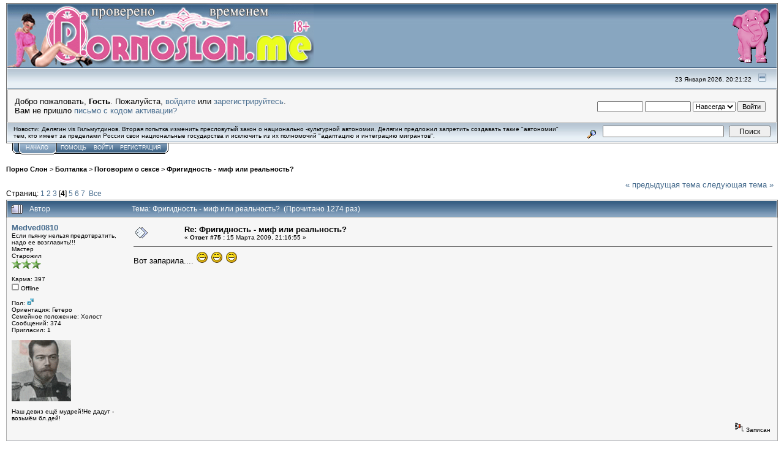

--- FILE ---
content_type: text/html; charset=windows-1251
request_url: http://pornoslon.me/index.php?topic=36520.msg180798
body_size: 150507
content:
<!DOCTYPE html PUBLIC "-//W3C//DTD XHTML 1.0 Transitional//EN" "http://www.w3.org/TR/xhtml1/DTD/xhtml1-transitional.dtd">
<html xmlns="http://www.w3.org/1999/xhtml"><head><meta property="og:title" content="Фригидность - миф или реальность? "/>
        <meta property="og:type" content="article"/>
        <meta property="og:image" content=""/>
    <meta property="og:site_name" content="Порно Слон"/>
    <meta property="og:url" content="http://pornoslon.me/index.php"/>
    <meta property="fb:app_id" content=""/>

	<meta http-equiv="Content-Type" content="text/html; charset=windows-1251" />
	<meta name="description" content="Фригидность - миф или реальность?  Поговорим о сексе" />
	<meta name="robots" content="index, follow" />
<link rel="meta" href="/labels.rdf" type="application/rdf+xml" title="ICRA labels" />
<meta name="verify-v1" content="tcRB9WRnwI3M8ZpsBF412aAjZ7CYzGaWJhDuHd8wyPI=" />
<meta name="google-site-verification" content="yjY4jVk7jH-IqqJvIh2_ITLyJTz-ZqW2eQNPYzT7Irk" />
<meta name="yandex-verification" content="60c63d67d7159ae6" />
<link rel="stylesheet" type="text/css" href="/js/slick/slick.css"/>
<link rel="stylesheet" type="text/css" href="/js/slick/slick-theme.css"/>
  <style>
    .new-slider .slide-item {
      display: none;
    }
    .new-slider .slide-item:first-child {
      display: block;
    }
    .new-slider.slick-initialized .slide-item {
      display: block;
    }
  </style>



	<meta name="keywords" content="реальность, или, миф, Фригидность" />
	<script language="JavaScript" type="text/javascript" src="/Themes/default/script.js?fin11"></script>
        <script type="text/javascript" src="http://pornoslon.me/js/share.js?10" charset="windows-1251"></script>
	<script language="JavaScript" type="text/javascript"><!-- // --><![CDATA[
		var smf_theme_url = "http://pornoslon.me/Themes/default";
		var smf_images_url = "http://pornoslon.me/Themes/default/images";
		var smf_scripturl = "http://pornoslon.me/index.php";
		var smf_iso_case_folding = false;
		var smf_charset = "windows-1251";
	// ]]></script>
	<title>Фригидность - миф или реальность?  page 4</title>
	<link rel="stylesheet" type="text/css" href="http://pornoslon.me/Themes/default/style.css?fin11" />
	<link rel="stylesheet" type="text/css" href="/Themes/default/print.css?fin11" media="print" />
	<link rel="stylesheet" type="text/css" href="http://pornoslon.me/Themes/default/regbar.css" />
	<link rel="help" href="http://pornoslon.me/index.php?action=help" target="_blank" />
	<link rel="search" href="http://pornoslon.me/index.php?action=search" />
	<link rel="contents" href="http://pornoslon.me/index.php" />
	<link rel="alternate" type="application/rss+xml" title="Порно Слон - RSS" href="http://pornoslon.me/index.php?type=rss;action=.xml" />
	<link rel="prev" href="http://pornoslon.me/index.php?topic=36520.0;prev_next=prev" />
	<link rel="next" href="http://pornoslon.me/index.php?topic=36520.0;prev_next=next" />
	<link rel="index" href="http://pornoslon.me/index.php?board=61.0" /><style type="text/css">
#share_this {
background-color:transparent;
margin:1px;
padding:1px;
height: 30px;
}
.digg {
margin-right:10px;
float:right;
}

.like {
width:100px;
float:right;
margin-right:10px;
}
.buzz {
margin-right:10px;
float:right;
}

.tweet {
width:90px;
float:right;
margin-right:10px;
}

</style><meta http-equiv="X-UA-Compatible" content="IE=EmulateIE7" />

	<script language="JavaScript" type="text/javascript"><!-- // --><![CDATA[
		var current_header = true;

		function shrinkHeader(mode)
		{
			document.cookie = "upshrink=" + (mode ? 0 : 1);
			document.getElementById("upshrink").src = smf_images_url + (mode ? "/upshrink2.gif" : "/upshrink.gif");

			document.getElementById("upshrinkHeader").style.display = mode ? "none" : "";
			document.getElementById("upshrinkHeader2").style.display = mode ? "none" : "";

			current_header = mode;
		}
	// ]]></script>
		<script language="JavaScript" type="text/javascript"><!-- // --><![CDATA[
			var current_header_ic = false;

			function shrinkHeaderIC(mode)
			{
				document.cookie = "upshrinkIC=" + (mode ? 1 : 0);
				document.getElementById("upshrink_ic").src = smf_images_url + (mode ? "/expand.gif" : "/collapse.gif");

				document.getElementById("upshrinkHeaderIC").style.display = mode ? "none" : "";

				current_header_ic = mode;
			}
		// ]]></script>
<link rel="shortcut icon" href="/favicon.ico" type="image/x-icon" />
<link rel="icon" href="/favicon.ico" type="image/x-icon" />
</head>
<body>
	<!-- begin age_div -->
	<!-- end age_div -->
	<div class="tglobal"><div class="tborder" >
		<table width="100%" cellpadding="0" cellspacing="0" border="0">
			<tr>
				<td  class="catbg" align="left" valign="top"><a href="/"><img src="/images/logo.jpg" , alt="Порно Слон" /></a>
				</td>
<td class="catbg" height="28" width="450" >

</td>
				<td align="right" class="catbg">
<img src="/images/slon.gif">

				</td>
			</tr>
		</table>
		<table width="100%" cellpadding="0" cellspacing="0" border="0" >
			<tr>
				<td class="titlebg2" height="32" align="right">
					<span class="smalltext">23 Января 2026, 20:21:22</span>
					<a href="#" onclick="shrinkHeader(!current_header); return false;"><img id="upshrink" src="http://pornoslon.me/Themes/default/images/upshrink.gif" alt="*" title="Свернуть/Развернуть." align="bottom" style="margin: 0 1ex;" /></a>
				</td>
			</tr>
			<tr id="upshrinkHeader">
				<td valign="top" colspan="2">
					<table width="100%" class="bordercolor" cellpadding="8" cellspacing="1" border="0" style="margin-top: 1px;">
						<tr>
							<td colspan="2" width="100%" valign="top" class="windowbg2"><span class="middletext"><table width="100%"><tr><td>Добро пожаловать, <b>Гость</b>. Пожалуйста, <a href="http://pornoslon.me/index.php?action=login">войдите</a> или <a href="http://pornoslon.me/index.php?action=register">зарегистрируйтесь</a>.<br />Вам не пришло <a href="http://pornoslon.me/index.php?action=activate">письмо с кодом активации?</a>				</span></td><td align=right weight=100%>
								<script language="JavaScript" type="text/javascript" src="http://pornoslon.me/Themes/default/sha1.js"></script>
								<form action="http://pornoslon.me/index.php?action=login2" method="post" accept-charset="windows-1251" class="middletext" style="margin: 3px 1ex 1px 0;" onsubmit="hashLoginPassword(this, 'c4934dc13b395ce144588c2f773e2c11');">
									<input type="text" name="user" size="10" /> <input type="password" name="passwrd" size="10" />
									<select name="cookielength">
										<option value="60">1 час</option>
										<option value="1440">1 день</option>
										<option value="10080">1 неделя</option>
										<option value="43200">1 месяц</option>
										<option value="-1" selected="selected">Навсегда</option>
									</select>
									<input type="submit" value="Войти" /><br />
									<input type="hidden" name="hash_passwrd" value="" />
								</form></td></tr></table>
							</td>

						</tr>
					</table>
				</td>
			</tr>
		</table>
		<table id="upshrinkHeader2" width="100%" cellpadding="4" cellspacing="0" border="0">
			<tr>
				<td width="90%" class="titlebg2">
					<span class="smalltext">Новости: Делягин vis Гильмутдинов. Вторая попытка изменить пресловутый закон о национально -культурной автономии. Делягин предложил запретить создавать такие &quot;автономии&quot; тем, кто имеет за пределами России свои национальные государства и исключить из их полномочий &quot;адаптацию и интеграцию мигрантов&quot;.</span>
				</td>
				<td class="titlebg2" align="right" nowrap="nowrap" valign="top">
					<form action="http://pornoslon.me/index.php?action=search2" method="post" accept-charset="windows-1251" style="margin: 0;">
						<a href="http://pornoslon.me/index.php?action=search;advanced"><img src="http://pornoslon.me/Themes/default/images/filter.gif" align="middle" style="margin: 0 1ex;" alt="" /></a>
						<input type="text" name="search" value="" style="width: 190px;" />&nbsp;
						<input type="submit" name="submit" value="Поиск" style="width: 11ex;" />
						<input type="hidden" name="advanced" value="0" />
						<input type="hidden" name="topic" value="36520" />
					</form>
				</td>
			</tr>
		</table>
	</div>
			<table cellpadding="0" cellspacing="0" border="0" style="margin-left: 10px;">
				<tr>
					<td class="maintab_first">&nbsp;</td><td class="maintab_active_first">&nbsp;</td>
				<td valign="top" class="maintab_active_back">
					<a href="http://pornoslon.me/index.php">Начало</a>
				</td><td class="maintab_active_last">&nbsp;</td>
				<td valign="top" class="maintab_back">
					<a href="http://pornoslon.me/index.php?action=help">Помощь</a>
				</td>
				<td valign="top" class="maintab_back">
					<a href="http://pornoslon.me/index.php?action=login">Войти</a>
				</td>
				<td valign="top" class="maintab_back">
					<a href="http://pornoslon.me/index.php?action=register">Регистрация</a>
				</td>
				<td class="maintab_last">&nbsp;</td>
			</tr>
		</table>
	<div id="bodyarea" style="padding: 1ex 0px 2ex 0px;"><!--Headers--><!--End Headers-->
<a name="top"></a>
<a name="msg180528"></a>
<script language="JavaScript" type="text/javascript" src="http://pornoslon.me/js/jquery-3.1.1.min.js"></script>
<script language="JavaScript" type="text/javascript">
function clickcount(outlink)
    {
    $.get("http://pornoslon.me/index.php", {counter : outlink}, function(data)
	{
	if (data=="STOP"){status=false;} else {status=false;}
	});
    return true;
    }
</script>

<div><div class="nav" style="font-size: smaller; margin-bottom: 2ex; margin-top: 2ex;"><b><a href="http://pornoslon.me/index.php" class="nav">Порно Слон</a></b>&nbsp;>&nbsp;<b><a href="http://pornoslon.me/index.php#4" class="nav">Болталка</a></b>&nbsp;>&nbsp;<b><a href="http://pornoslon.me/index.php?board=61.0" class="nav">Поговорим о сексе</a></b>&nbsp;>&nbsp;<b><a href="http://pornoslon.me/index.php?topic=36520.0" class="nav">Фригидность - миф или реальность? </a></b></div></div>
<table width="100%" cellpadding="0" cellspacing="0" border="0">
	<tr>
		<td class="middletext" valign="bottom" style="padding-bottom: 4px;">Страниц: <a class="navPages" href="http://pornoslon.me/index.php?topic=36520.0">1</a> <a class="navPages" href="http://pornoslon.me/index.php?topic=36520.25">2</a> <a class="navPages" href="http://pornoslon.me/index.php?topic=36520.50">3</a> [<b>4</b>] <a class="navPages" href="http://pornoslon.me/index.php?topic=36520.100">5</a> <a class="navPages" href="http://pornoslon.me/index.php?topic=36520.125">6</a> <a class="navPages" href="http://pornoslon.me/index.php?topic=36520.150">7</a> &nbsp;<a href="http://pornoslon.me/index.php?topic=36520.0;all">Все</a> </td>
		<td align="right" style="padding-right: 1ex;">
			<div class="nav" style="margin-bottom: 2px;"> <a href="http://pornoslon.me/index.php?topic=36520.0;prev_next=prev#new">&laquo; предыдущая тема</a> <a href="http://pornoslon.me/index.php?topic=36520.0;prev_next=next#new">следующая тема &raquo;</a></div>
			<table cellpadding="0" cellspacing="0">
				<tr>
                        <td><script type="text/javascript"><!--document.write(VK.Share.button(false,{type: "round", text: "Сохранить"}));--></script></td>
					<td>&nbsp;</td>
				</tr>
			</table>
		</td>
	</tr>
</table>
<table width="100%" cellpadding="3" cellspacing="0" border="0" class="tborder" style="border-bottom: 0;">
		<tr class="catbg3">
				<td valign="middle" width="2%" style="padding-left: 6px;">
						<img src="http://pornoslon.me/Themes/default/images/topic/veryhot_post.gif" align="bottom" alt="" />
				</td>
				<td width="13%"> Автор</td>
				<td valign="middle" width="85%" style="padding-left: 6px;" id="top_subject">
						Тема: Фригидность - миф или реальность?  &nbsp;(Прочитано 1274 раз)
				</td>
		</tr>
</table>
<form action="http://pornoslon.me/index.php?action=quickmod2;topic=36520.75" method="post" accept-charset="windows-1251" name="quickModForm" id="quickModForm" style="margin: 0;" onsubmit="return in_edit_mode == 1 ? modify_save('c4934dc13b395ce144588c2f773e2c11') : confirm('Вы уверены?');">
<table cellpadding="0" cellspacing="0" border="0" width="100%" class="bordercolor">
	<tr><td style="padding: 1px 1px 0 1px;">
		<table width="100%" cellpadding="3" cellspacing="0" border="0">
			<tr><td class="windowbg2">
				<table width="100%" cellpadding="5" cellspacing="0" style="table-layout: fixed;">
					<tr>
						<td valign="top" width="16%" rowspan="2" style="overflow: hidden;">
							<b><a href="http://pornoslon.me/index.php?action=profile;u=200816" title="Просмотр профиля Medved0810">Medved0810</a></b>
							<div class="smalltext">
								Если пьянку нельзя предотвратить, надо ее возглавить!!!<br />
								Мастер<br />
								Старожил<br />
								<img src="http://pornoslon.me/Themes/default/images/starmod.gif" alt="*" border="0" /><img src="http://pornoslon.me/Themes/default/images/starmod.gif" alt="*" border="0" /><img src="http://pornoslon.me/Themes/default/images/starmod.gif" alt="*" border="0" /><br />
								<br />
								Карма: 397<br />
								<img src="http://pornoslon.me/Themes/default/images/useroff.gif" alt="Offline" border="0" style="margin-top: 2px;" /><span class="smalltext"> Offline</span><br /><br />
								Пол: <img src="http://pornoslon.me/Themes/default/images/Male.gif" alt="Мужской" border="0" /><br />
                                                Ориентация: Гетеро<br />
                                                Семейное положение: Холост<br />
								Сообщений: 374<br />Пригласил: 1<br /><br />
								<div style="overflow: auto; width: 100%;"><img src="http://imga.pornoslon.su/200816.gif" alt="" class="avatar" border="0" /></div><br />
								Наш девиз ещё мудрей!Не дадут - возьмём бл.дей!<br />
								<br />
								
								
								
								<br />
							</div>
						</td>
						<td valign="top" width="85%" height="100%">
							<table width="100%" border="0"><tr>
								<td valign="middle"><img src="http://pornoslon.me/Themes/default/images/post/xx.gif" alt="" border="0" /></td>
								<td valign="middle">
									<div style="font-weight: bold;" id="subject_180528">
										Re: Фригидность - миф или реальность? 
									</div>
									<div class="smalltext">&#171; <b>Ответ #75 :</b> 15 Марта 2009, 21:16:55 &#187;</div></td>
								<td align="right" valign="bottom" height="20" style="font-size: smaller;">
								</td>
							</tr></table>
							<hr width="100%" size="1" class="hrcolor" />
							<div class="post">Вот запарила.... <img src="/Smileys/classic/biggrin.gif" alt="" border="0" /> <img src="/Smileys/classic/biggrin.gif" alt="" border="0" /> <img src="/Smileys/classic/biggrin.gif" alt="" border="0" /></div>
						</td>
					</tr>
					<tr>
						<td valign="bottom" class="smalltext" width="85%">
							<table width="100%" border="0" style="table-layout: fixed;"><tr>
								<td colspan="2" class="smalltext" width="100%">
								</td>
							</tr><tr>
								<td valign="bottom" class="smalltext" id="modified_180528">
								</td>
								<td align="right" valign="bottom" class="smalltext">
									<img src="http://pornoslon.me/Themes/default/images/ip.gif" alt="" border="0" />
									Записан
								</td>
							</tr></table><!-- Seo4SMF Social Bookmark -->
						</td>
					</tr>
				</table>
			</td></tr>
		</table>
	</td></tr>
	<tr><td style="padding: 1px 1px 0 1px;">
		<a name="msg180599"></a>
		<table width="100%" cellpadding="3" cellspacing="0" border="0">
			<tr><td class="windowbg">
				<table width="100%" cellpadding="5" cellspacing="0" style="table-layout: fixed;">
					<tr>
						<td valign="top" width="16%" rowspan="2" style="overflow: hidden;">
							<b><a href="http://pornoslon.me/index.php?action=profile;u=119189" title="Просмотр профиля БЕСЁНОК">БЕСЁНОК</a></b>
							<div class="smalltext">
								&#9812;<br />
								Королева форума<br />
								Ветеран<br />
								<img src="http://pornoslon.me/Themes/default/images/crown2.gif" alt="*" border="0" /><br />
								<br />
								Карма: 5241<br />
								<img src="http://pornoslon.me/Themes/default/images/useroff.gif" alt="Offline" border="0" style="margin-top: 2px;" /><span class="smalltext"> Offline</span><br /><br />
								Пол: <img src="http://pornoslon.me/Themes/default/images/Female.gif" alt="Женский" border="0" /><br />
                                                Ориентация: Гетеро<br />
                                                Семейное положение: Замужем<br />
								Сообщений: 8990<br />Пригласил: 14<br /><br />
								<div style="overflow: auto; width: 100%;"><img src="http://imga.pornoslon.su/119189.gif" alt="" class="avatar" border="0" /></div><br />
								Мир создан для того, чтобы я мурлыкала!(&#1683;&#1522;)<br />
								<br />
								
								
								
								<br />
								<a href="http://WWW.REMONT-GRP.RU" title="WWW.REMONT-GRP.RU" target="_blank"><img src="http://pornoslon.me/Themes/default/images/www_sm.gif" alt="WWW" border="0" /></a>
							</div>
						</td>
						<td valign="top" width="85%" height="100%">
							<table width="100%" border="0"><tr>
								<td valign="middle"><img src="http://pornoslon.me/Themes/default/images/post/xx.gif" alt="" border="0" /></td>
								<td valign="middle">
									<div style="font-weight: bold;" id="subject_180599">
										Re: Фригидность - миф или реальность? 
									</div>
									<div class="smalltext">&#171; <b>Ответ #76 :</b> 15 Марта 2009, 22:17:02 &#187;</div></td>
								<td align="right" valign="bottom" height="20" style="font-size: smaller;">
								</td>
							</tr></table>
							<hr width="100%" size="1" class="hrcolor" />
							<div class="post">&nbsp;<img src="/Smileys/classic/wink.gif" alt="" border="0" /> <img src="/Smileys/classic/wink.gif" alt="" border="0" /> <img src="/Smileys/classic/wink.gif" alt="" border="0" />вообщем надо просто супер-трахальшика))))опытного! <img src="/Smileys/classic/biggrin.gif" alt="" border="0" /></div>
						</td>
					</tr>
					<tr>
						<td valign="bottom" class="smalltext" width="85%">
							<table width="100%" border="0" style="table-layout: fixed;"><tr>
								<td colspan="2" class="smalltext" width="100%">
								</td>
							</tr><tr>
								<td valign="bottom" class="smalltext" id="modified_180599">
								</td>
								<td align="right" valign="bottom" class="smalltext">
									<img src="http://pornoslon.me/Themes/default/images/ip.gif" alt="" border="0" />
									Записан
								</td>
							</tr></table>
						</td>
					</tr>
				</table>
			</td></tr>
		</table>
	</td></tr>
	<tr><td style="padding: 1px 1px 0 1px;">
		<a name="msg180609"></a>
		<table width="100%" cellpadding="3" cellspacing="0" border="0">
			<tr><td class="windowbg2">
				<table width="100%" cellpadding="5" cellspacing="0" style="table-layout: fixed;">
					<tr>
						<td valign="top" width="16%" rowspan="2" style="overflow: hidden;">
							<b><a href="http://pornoslon.me/index.php?action=profile;u=158986" title="Просмотр профиля EKUR">EKUR</a></b>
							<div class="smalltext">
								Мастер<br />
								Ветеран<br />
								<img src="http://pornoslon.me/Themes/default/images/starmod.gif" alt="*" border="0" /><img src="http://pornoslon.me/Themes/default/images/starmod.gif" alt="*" border="0" /><img src="http://pornoslon.me/Themes/default/images/starmod.gif" alt="*" border="0" /><br />
								<br />
								Карма: 376<br />
								<img src="http://pornoslon.me/Themes/default/images/useroff.gif" alt="Offline" border="0" style="margin-top: 2px;" /><span class="smalltext"> Offline</span><br /><br />
								Пол: <img src="http://pornoslon.me/Themes/default/images/Male.gif" alt="Мужской" border="0" /><br />
								Возраст: 67<br />
                                                Ориентация: Гетеро<br />
                                                Семейное положение: Вдовец<br />
                                                Город: Санкт-Петербург<br />
								Сообщений: 1487<br />Пригласил: 0<br /><br />
								<div style="overflow: auto; width: 100%;"><img src="http://imga.pornoslon.su/158986.png" alt="" class="avatar" border="0" /></div><br />
								Жизнь - клетка для души<br />
								<br />
								
								
								
								<br />
							</div>
						</td>
						<td valign="top" width="85%" height="100%">
							<table width="100%" border="0"><tr>
								<td valign="middle"><img src="http://pornoslon.me/Themes/default/images/post/xx.gif" alt="" border="0" /></td>
								<td valign="middle">
									<div style="font-weight: bold;" id="subject_180609">
										Re: Фригидность - миф или реальность? 
									</div>
									<div class="smalltext">&#171; <b>Ответ #77 :</b> 15 Марта 2009, 22:23:47 &#187;</div></td>
								<td align="right" valign="bottom" height="20" style="font-size: smaller;">
								</td>
							</tr></table>
							<hr width="100%" size="1" class="hrcolor" />
							<div class="post"><div class="quoteheader"><a href="http://pornoslon.me/index.php?topic=36520.msg180599#msg180599">Цитата: БЕСЁНОК от 15 Марта 2009, 22:17:02</a></div><div class="quote"> <img src="/Smileys/classic/wink.gif" alt="" border="0" /> <img src="/Smileys/classic/wink.gif" alt="" border="0" /> <img src="/Smileys/classic/wink.gif" alt="" border="0" />вообщем надо просто супер-трахальшика))))опытного! <img src="/Smileys/classic/biggrin.gif" alt="" border="0" /><br /></div> <img src="/Smileys/classic/biggrin.gif" alt="" border="0" /> Неужели Королева не может найти в Москоу такого пустячка?</div>
						</td>
					</tr>
					<tr>
						<td valign="bottom" class="smalltext" width="85%">
							<table width="100%" border="0" style="table-layout: fixed;"><tr>
								<td colspan="2" class="smalltext" width="100%">
								</td>
							</tr><tr>
								<td valign="bottom" class="smalltext" id="modified_180609">
								</td>
								<td align="right" valign="bottom" class="smalltext">
									<img src="http://pornoslon.me/Themes/default/images/ip.gif" alt="" border="0" />
									Записан
								</td>
							</tr></table>
						</td>
					</tr>
				</table>
			</td></tr>
		</table>
	</td></tr>
	<tr><td style="padding: 1px 1px 0 1px;">
		<a name="msg180657"></a>
		<table width="100%" cellpadding="3" cellspacing="0" border="0">
			<tr><td class="windowbg">
				<table width="100%" cellpadding="5" cellspacing="0" style="table-layout: fixed;">
					<tr>
						<td valign="top" width="16%" rowspan="2" style="overflow: hidden;">
							<b><a href="http://pornoslon.me/index.php?action=profile;u=174253" title="Просмотр профиля Hatshepsut">Hatshepsut</a></b>
							<div class="smalltext">
								Все хорошее в этой жизни или преступно, или развратно, или ведет к ожирению<br />
								Гуру<br />
								Ветеран<br />
								<img src="http://pornoslon.me/Themes/default/images/starmod.gif" alt="*" border="0" /><img src="http://pornoslon.me/Themes/default/images/starmod.gif" alt="*" border="0" /><img src="http://pornoslon.me/Themes/default/images/starmod.gif" alt="*" border="0" /><img src="http://pornoslon.me/Themes/default/images/starmod.gif" alt="*" border="0" /><br />
								<br />
								Карма: 960<br />
								<img src="http://pornoslon.me/Themes/default/images/useroff.gif" alt="Offline" border="0" style="margin-top: 2px;" /><span class="smalltext"> Offline</span><br /><br />
								Пол: <img src="http://pornoslon.me/Themes/default/images/Female.gif" alt="Женский" border="0" /><br />
								Возраст: 47<br />
                                                Ориентация: Гетеро<br />
                                                Город: Новосибирск<br />
								Сообщений: 3355<br />Пригласил: 0<br /><br />
								<div style="overflow: auto; width: 100%;"><img src="http://imga.pornoslon.su/174253.jpg" alt="" class="avatar" border="0" /></div><br />
								Для одних злая Ведьма, для других добрая Колдунья<br />
								<br />
								
								
								
								<br />
							</div>
						</td>
						<td valign="top" width="85%" height="100%">
							<table width="100%" border="0"><tr>
								<td valign="middle"><img src="http://pornoslon.me/Themes/default/images/post/xx.gif" alt="" border="0" /></td>
								<td valign="middle">
									<div style="font-weight: bold;" id="subject_180657">
										Re: Фригидность - миф или реальность? 
									</div>
									<div class="smalltext">&#171; <b>Ответ #78 :</b> 15 Марта 2009, 23:23:27 &#187;</div></td>
								<td align="right" valign="bottom" height="20" style="font-size: smaller;">
								</td>
							</tr></table>
							<hr width="100%" size="1" class="hrcolor" />
							<div class="post"><div class="quoteheader"><a href="http://pornoslon.me/index.php?topic=36520.msg180528#msg180528">Цитата: Medvedev0810 от 15 Марта 2009, 21:16:55</a></div><div class="quote">Вот запарила.... <img src="/Smileys/classic/biggrin.gif" alt="" border="0" /> <img src="/Smileys/classic/biggrin.gif" alt="" border="0" /> <img src="/Smileys/classic/biggrin.gif" alt="" border="0" /><br /></div>Да я тебя еще и пальцем не трогала, милый!&nbsp; <img src="/Smileys/classic/blink.gif" alt="" border="0" /> <img src="/Smileys/classic/biggrin.gif" alt="" border="0" /> <img src="/Smileys/classic/biggrin.gif" alt="" border="0" /> <img src="/Smileys/classic/biggrin.gif" alt="" border="0" /> <img src="/Smileys/classic/biggrin.gif" alt="" border="0" /> <img src="/Smileys/classic/biggrin.gif" alt="" border="0" /><br /><br /><div class="quoteheader"><a href="http://pornoslon.me/index.php?topic=36520.msg180599#msg180599">Цитата: БЕСЁНОК от 15 Марта 2009, 22:17:02</a></div><div class="quote"> <img src="/Smileys/classic/wink.gif" alt="" border="0" /> <img src="/Smileys/classic/wink.gif" alt="" border="0" /> <img src="/Smileys/classic/wink.gif" alt="" border="0" />вообщем надо просто супер-трахальшика))))опытного! <img src="/Smileys/classic/biggrin.gif" alt="" border="0" /><br /></div><br />Ооооочень хочеться&nbsp; <img src="/Smileys/classic/wink.gif" alt="" border="0" /><br /><br /><div class="quoteheader"><a href="http://pornoslon.me/index.php?topic=36520.msg180609#msg180609">Цитата: EKUR от 15 Марта 2009, 22:23:47</a></div><div class="quote"></div> <img src="/Smileys/classic/biggrin.gif" alt="" border="0" /> Неужели Королева не может найти в Москоу такого пустячка?<br />[/quote]<br /><br />Да это она обо мне, а не о себе</div>
						</td>
					</tr>
					<tr>
						<td valign="bottom" class="smalltext" width="85%">
							<table width="100%" border="0" style="table-layout: fixed;"><tr>
								<td colspan="2" class="smalltext" width="100%">
								</td>
							</tr><tr>
								<td valign="bottom" class="smalltext" id="modified_180657">
								</td>
								<td align="right" valign="bottom" class="smalltext">
									<img src="http://pornoslon.me/Themes/default/images/ip.gif" alt="" border="0" />
									Записан
								</td>
							</tr></table>
						</td>
					</tr>
				</table>
			</td></tr>
		</table>
	</td></tr>
	<tr><td style="padding: 1px 1px 0 1px;">
		<a name="msg180672"></a>
		<table width="100%" cellpadding="3" cellspacing="0" border="0">
			<tr><td class="windowbg2">
				<table width="100%" cellpadding="5" cellspacing="0" style="table-layout: fixed;">
					<tr>
						<td valign="top" width="16%" rowspan="2" style="overflow: hidden;">
							<b><a href="http://pornoslon.me/index.php?action=profile;u=158986" title="Просмотр профиля EKUR">EKUR</a></b>
							<div class="smalltext">
								Мастер<br />
								Ветеран<br />
								<img src="http://pornoslon.me/Themes/default/images/starmod.gif" alt="*" border="0" /><img src="http://pornoslon.me/Themes/default/images/starmod.gif" alt="*" border="0" /><img src="http://pornoslon.me/Themes/default/images/starmod.gif" alt="*" border="0" /><br />
								<br />
								Карма: 376<br />
								<img src="http://pornoslon.me/Themes/default/images/useroff.gif" alt="Offline" border="0" style="margin-top: 2px;" /><span class="smalltext"> Offline</span><br /><br />
								Пол: <img src="http://pornoslon.me/Themes/default/images/Male.gif" alt="Мужской" border="0" /><br />
								Возраст: 67<br />
                                                Ориентация: Гетеро<br />
                                                Семейное положение: Вдовец<br />
                                                Город: Санкт-Петербург<br />
								Сообщений: 1487<br />Пригласил: 0<br /><br />
								<div style="overflow: auto; width: 100%;"><img src="http://imga.pornoslon.su/158986.png" alt="" class="avatar" border="0" /></div><br />
								Жизнь - клетка для души<br />
								<br />
								
								
								
								<br />
							</div>
						</td>
						<td valign="top" width="85%" height="100%">
							<table width="100%" border="0"><tr>
								<td valign="middle"><img src="http://pornoslon.me/Themes/default/images/post/xx.gif" alt="" border="0" /></td>
								<td valign="middle">
									<div style="font-weight: bold;" id="subject_180672">
										Re: Фригидность - миф или реальность? 
									</div>
									<div class="smalltext">&#171; <b>Ответ #79 :</b> 15 Марта 2009, 23:39:03 &#187;</div></td>
								<td align="right" valign="bottom" height="20" style="font-size: smaller;">
								</td>
							</tr></table>
							<hr width="100%" size="1" class="hrcolor" />
							<div class="post"><div class="quoteheader"><a href="http://pornoslon.me/index.php?topic=36520.msg180657#msg180657">Цитата: Aninal от 15 Марта 2009, 23:23:27</a></div><div class="quote"><div class="quoteheader"><a href="http://pornoslon.me/index.php?topic=36520.msg180528#msg180528">Цитата: Medvedev0810 от 15 Марта 2009, 21:16:55</a></div><div class="quote">Вот запарила.... <img src="/Smileys/classic/biggrin.gif" alt="" border="0" /> <img src="/Smileys/classic/biggrin.gif" alt="" border="0" /> <img src="/Smileys/classic/biggrin.gif" alt="" border="0" /><br /></div>Да я тебя еще и пальцем не трогала, милый!&nbsp; <img src="/Smileys/classic/blink.gif" alt="" border="0" /> <img src="/Smileys/classic/biggrin.gif" alt="" border="0" /> <img src="/Smileys/classic/biggrin.gif" alt="" border="0" /> <img src="/Smileys/classic/biggrin.gif" alt="" border="0" /> <img src="/Smileys/classic/biggrin.gif" alt="" border="0" /> <img src="/Smileys/classic/biggrin.gif" alt="" border="0" /><br /><br /><div class="quoteheader"><a href="http://pornoslon.me/index.php?topic=36520.msg180599#msg180599">Цитата: БЕСЁНОК от 15 Марта 2009, 22:17:02</a></div><div class="quote"> <img src="/Smileys/classic/wink.gif" alt="" border="0" /> <img src="/Smileys/classic/wink.gif" alt="" border="0" /> <img src="/Smileys/classic/wink.gif" alt="" border="0" />вообщем надо просто супер-трахальшика))))опытного! <img src="/Smileys/classic/biggrin.gif" alt="" border="0" /><br /></div><br />Ооооочень хочеться&nbsp; <img src="/Smileys/classic/wink.gif" alt="" border="0" /><br /><br /><div class="quoteheader"><a href="http://pornoslon.me/index.php?topic=36520.msg180609#msg180609">Цитата: EKUR от 15 Марта 2009, 22:23:47</a></div><div class="quote"></div> <img src="/Smileys/classic/biggrin.gif" alt="" border="0" /> Неужели Королева не может найти в Москоу такого пустячка?<br /></div><br />Да это она обо мне, а не о себе<br />[/quote] <img src="/Smileys/classic/biggrin.gif" alt="" border="0" /> А, Новосибирск, что деревушка что ли?</div>
						</td>
					</tr>
					<tr>
						<td valign="bottom" class="smalltext" width="85%">
							<table width="100%" border="0" style="table-layout: fixed;"><tr>
								<td colspan="2" class="smalltext" width="100%">
								</td>
							</tr><tr>
								<td valign="bottom" class="smalltext" id="modified_180672">
								</td>
								<td align="right" valign="bottom" class="smalltext">
									<img src="http://pornoslon.me/Themes/default/images/ip.gif" alt="" border="0" />
									Записан
								</td>
							</tr></table>
						</td>
					</tr>
				</table>
			</td></tr>
		</table>
	</td></tr>
	<tr><td style="padding: 1px 1px 0 1px;">
		<a name="msg180788"></a>
		<table width="100%" cellpadding="3" cellspacing="0" border="0">
			<tr><td class="windowbg">
				<table width="100%" cellpadding="5" cellspacing="0" style="table-layout: fixed;">
					<tr>
						<td valign="top" width="16%" rowspan="2" style="overflow: hidden;">
							<b><a href="http://pornoslon.me/index.php?action=profile;u=137746" title="Просмотр профиля ксюхон">ксюхон</a></b>
							<div class="smalltext">
								Мегапостер<br />
								Ветеран<br />
								<img src="http://pornoslon.me/Themes/default/images/starmod.gif" alt="*" border="0" /><br />
								<br />
								Карма: 207<br />
								<img src="http://pornoslon.me/Themes/default/images/useroff.gif" alt="Offline" border="0" style="margin-top: 2px;" /><span class="smalltext"> Offline</span><br /><br />
								Пол: <img src="http://pornoslon.me/Themes/default/images/Female.gif" alt="Женский" border="0" /><br />
                                                Ориентация: Гетеро<br />
                                                Семейное положение: Замужем<br />
                                                Город: Ужгород<br />
								Сообщений: 958<br />Пригласил: 0<br /><br />
								<div style="overflow: auto; width: 100%;"><img src="http://imga.pornoslon.su/137746.jpg" alt="" class="avatar" border="0" /></div><br />
								
								
								
								<br />
							</div>
						</td>
						<td valign="top" width="85%" height="100%">
							<table width="100%" border="0"><tr>
								<td valign="middle"><img src="http://pornoslon.me/Themes/default/images/post/xx.gif" alt="" border="0" /></td>
								<td valign="middle">
									<div style="font-weight: bold;" id="subject_180788">
										Re: Фригидность - миф или реальность? 
									</div>
									<div class="smalltext">&#171; <b>Ответ #80 :</b> 16 Марта 2009, 05:50:27 &#187;</div></td>
								<td align="right" valign="bottom" height="20" style="font-size: smaller;">
								</td>
							</tr></table>
							<hr width="100%" size="1" class="hrcolor" />
							<div class="post"><div class="quoteheader"><a href="http://pornoslon.me/index.php?topic=36520.msg180672#msg180672">Цитата: EKUR от 15 Марта 2009, 23:39:03</a></div><div class="quote"><div class="quoteheader"><a href="http://pornoslon.me/index.php?topic=36520.msg180657#msg180657">Цитата: Aninal от 15 Марта 2009, 23:23:27</a></div><div class="quote"><div class="quoteheader"><a href="http://pornoslon.me/index.php?topic=36520.msg180528#msg180528">Цитата: Medvedev0810 от 15 Марта 2009, 21:16:55</a></div><div class="quote">Вот запарила.... <img src="/Smileys/classic/biggrin.gif" alt="" border="0" /> <img src="/Smileys/classic/biggrin.gif" alt="" border="0" /> <img src="/Smileys/classic/biggrin.gif" alt="" border="0" /><br /></div>Да я тебя еще и пальцем не трогала, милый!&nbsp; <img src="/Smileys/classic/blink.gif" alt="" border="0" /> <img src="/Smileys/classic/biggrin.gif" alt="" border="0" /> <img src="/Smileys/classic/biggrin.gif" alt="" border="0" /> <img src="/Smileys/classic/biggrin.gif" alt="" border="0" /> <img src="/Smileys/classic/biggrin.gif" alt="" border="0" /> <img src="/Smileys/classic/biggrin.gif" alt="" border="0" /><br /><br /><div class="quoteheader"><a href="http://pornoslon.me/index.php?topic=36520.msg180599#msg180599">Цитата: БЕСЁНОК от 15 Марта 2009, 22:17:02</a></div><div class="quote"> <img src="/Smileys/classic/wink.gif" alt="" border="0" /> <img src="/Smileys/classic/wink.gif" alt="" border="0" /> <img src="/Smileys/classic/wink.gif" alt="" border="0" />вообщем надо просто супер-трахальшика))))опытного! <img src="/Smileys/classic/biggrin.gif" alt="" border="0" /><br /></div><br />Ооооочень хочеться&nbsp; <img src="/Smileys/classic/wink.gif" alt="" border="0" /><br /><br /><br /><br /><br /><div class="quoteheader"><a href="http://pornoslon.me/index.php?topic=36520.msg180609#msg180609">Цитата: EKUR от 15 Марта 2009, 22:23:47</a></div><div class="quote"></div> <img src="/Smileys/classic/biggrin.gif" alt="" border="0" /> Неужели Королева не может найти в Москоу такого пустячка?<br /></div><br />Да это она обо мне, а не о себе<br /></div> <img src="/Smileys/classic/biggrin.gif" alt="" border="0" /> А, Новосибирск, что деревушка что ли?<br />[/quote]<br />Новосибирск - к вашему сведению- это научный центр Сибири, да и не только Сибири....</div>
						</td>
					</tr>
					<tr>
						<td valign="bottom" class="smalltext" width="85%">
							<table width="100%" border="0" style="table-layout: fixed;"><tr>
								<td colspan="2" class="smalltext" width="100%">
								</td>
							</tr><tr>
								<td valign="bottom" class="smalltext" id="modified_180788">
								</td>
								<td align="right" valign="bottom" class="smalltext">
									<img src="http://pornoslon.me/Themes/default/images/ip.gif" alt="" border="0" />
									Записан
								</td>
							</tr></table>
						</td>
					</tr>
				</table>
			</td></tr>
		</table>
	</td></tr>
	<tr><td style="padding: 1px 1px 0 1px;">
		<a name="msg180798"></a><a name="new"></a>
		<table width="100%" cellpadding="3" cellspacing="0" border="0">
			<tr><td class="windowbg2">
				<table width="100%" cellpadding="5" cellspacing="0" style="table-layout: fixed;">
					<tr>
						<td valign="top" width="16%" rowspan="2" style="overflow: hidden;">
							<b><a href="http://pornoslon.me/index.php?action=profile;u=174253" title="Просмотр профиля Hatshepsut">Hatshepsut</a></b>
							<div class="smalltext">
								Все хорошее в этой жизни или преступно, или развратно, или ведет к ожирению<br />
								Гуру<br />
								Ветеран<br />
								<img src="http://pornoslon.me/Themes/default/images/starmod.gif" alt="*" border="0" /><img src="http://pornoslon.me/Themes/default/images/starmod.gif" alt="*" border="0" /><img src="http://pornoslon.me/Themes/default/images/starmod.gif" alt="*" border="0" /><img src="http://pornoslon.me/Themes/default/images/starmod.gif" alt="*" border="0" /><br />
								<br />
								Карма: 960<br />
								<img src="http://pornoslon.me/Themes/default/images/useroff.gif" alt="Offline" border="0" style="margin-top: 2px;" /><span class="smalltext"> Offline</span><br /><br />
								Пол: <img src="http://pornoslon.me/Themes/default/images/Female.gif" alt="Женский" border="0" /><br />
								Возраст: 47<br />
                                                Ориентация: Гетеро<br />
                                                Город: Новосибирск<br />
								Сообщений: 3355<br />Пригласил: 0<br /><br />
								<div style="overflow: auto; width: 100%;"><img src="http://imga.pornoslon.su/174253.jpg" alt="" class="avatar" border="0" /></div><br />
								Для одних злая Ведьма, для других добрая Колдунья<br />
								<br />
								
								
								
								<br />
							</div>
						</td>
						<td valign="top" width="85%" height="100%">
							<table width="100%" border="0"><tr>
								<td valign="middle"><img src="http://pornoslon.me/Themes/default/images/post/xx.gif" alt="" border="0" /></td>
								<td valign="middle">
									<div style="font-weight: bold;" id="subject_180798">
										Re: Фригидность - миф или реальность? 
									</div>
									<div class="smalltext">&#171; <b>Ответ #81 :</b> 16 Марта 2009, 06:39:04 &#187;</div></td>
								<td align="right" valign="bottom" height="20" style="font-size: smaller;">
								</td>
							</tr></table>
							<hr width="100%" size="1" class="hrcolor" />
							<div class="post"><div class="quoteheader"><a href="http://pornoslon.me/index.php?topic=36520.msg180788#msg180788">Цитата: ксюхон от 16 Марта 2009, 05:50:27</a></div><div class="quote"></div> <img src="/Smileys/classic/biggrin.gif" alt="" border="0" /> А, Новосибирск, что деревушка что ли?<br />[/quote]<br />Новосибирск - к вашему сведению- это научный центр Сибири, да и не только Сибири....<br />[/quote]<br /><br />Я б даже сказала, чрезмерно научный. Вся сила в мозги ушла.&nbsp; <img src="/Smileys/classic/fool.gif" alt="" border="0" /></div>
						</td>
					</tr>
					<tr>
						<td valign="bottom" class="smalltext" width="85%">
							<table width="100%" border="0" style="table-layout: fixed;"><tr>
								<td colspan="2" class="smalltext" width="100%">
								</td>
							</tr><tr>
								<td valign="bottom" class="smalltext" id="modified_180798">
								</td>
								<td align="right" valign="bottom" class="smalltext">
									<img src="http://pornoslon.me/Themes/default/images/ip.gif" alt="" border="0" />
									Записан
								</td>
							</tr></table>
						</td>
					</tr>
				</table>
			</td></tr>
		</table>
	</td></tr>
	<tr><td style="padding: 1px 1px 0 1px;">
		<a name="msg180876"></a>
		<table width="100%" cellpadding="3" cellspacing="0" border="0">
			<tr><td class="windowbg">
				<table width="100%" cellpadding="5" cellspacing="0" style="table-layout: fixed;">
					<tr>
						<td valign="top" width="16%" rowspan="2" style="overflow: hidden;">
							<b><a href="http://pornoslon.me/index.php?action=profile;u=158986" title="Просмотр профиля EKUR">EKUR</a></b>
							<div class="smalltext">
								Мастер<br />
								Ветеран<br />
								<img src="http://pornoslon.me/Themes/default/images/starmod.gif" alt="*" border="0" /><img src="http://pornoslon.me/Themes/default/images/starmod.gif" alt="*" border="0" /><img src="http://pornoslon.me/Themes/default/images/starmod.gif" alt="*" border="0" /><br />
								<br />
								Карма: 376<br />
								<img src="http://pornoslon.me/Themes/default/images/useroff.gif" alt="Offline" border="0" style="margin-top: 2px;" /><span class="smalltext"> Offline</span><br /><br />
								Пол: <img src="http://pornoslon.me/Themes/default/images/Male.gif" alt="Мужской" border="0" /><br />
								Возраст: 67<br />
                                                Ориентация: Гетеро<br />
                                                Семейное положение: Вдовец<br />
                                                Город: Санкт-Петербург<br />
								Сообщений: 1487<br />Пригласил: 0<br /><br />
								<div style="overflow: auto; width: 100%;"><img src="http://imga.pornoslon.su/158986.png" alt="" class="avatar" border="0" /></div><br />
								Жизнь - клетка для души<br />
								<br />
								
								
								
								<br />
							</div>
						</td>
						<td valign="top" width="85%" height="100%">
							<table width="100%" border="0"><tr>
								<td valign="middle"><img src="http://pornoslon.me/Themes/default/images/post/xx.gif" alt="" border="0" /></td>
								<td valign="middle">
									<div style="font-weight: bold;" id="subject_180876">
										Re: Фригидность - миф или реальность? 
									</div>
									<div class="smalltext">&#171; <b>Ответ #82 :</b> 16 Марта 2009, 09:43:44 &#187;</div></td>
								<td align="right" valign="bottom" height="20" style="font-size: smaller;">
								</td>
							</tr></table>
							<hr width="100%" size="1" class="hrcolor" />
							<div class="post"><div class="quoteheader"><a href="http://pornoslon.me/index.php?topic=36520.msg180798#msg180798">Цитата: Aninal от 16 Марта 2009, 06:39:04</a></div><div class="quote"><div class="quoteheader"><a href="http://pornoslon.me/index.php?topic=36520.msg180788#msg180788">Цитата: ксюхон от 16 Марта 2009, 05:50:27</a></div><div class="quote"></div> <img src="/Smileys/classic/biggrin.gif" alt="" border="0" /> А, Новосибирск, что деревушка что ли?<br /></div>Новосибирск - к вашему сведению- это научный центр Сибири, да и не только Сибири....<br />[/quote]<br /><br />Я б даже сказала, чрезмерно научный. Вся сила в мозги ушла.&nbsp; <img src="/Smileys/classic/fool.gif" alt="" border="0" /><br />[/quote] <img src="/Smileys/classic/hi.gif" alt="" border="0" /> Уважаемые дамы, благодарю за информацию об интеллектуальных ценностях Великого Новосибирска. Но, прошу прощения, я не об этом. Не поверю, что в таком городе (да, и в любом другом), не найти кобелей (ой, простите, мужчин), которые отвечали б сексуальным пристрастиям (на деле), даже самой, изощрённой в своих фантазиях, самочке (ой, простите, женщине). Надо, только... - удачи в поиске!!!<br />&nbsp; <img src="/Smileys/classic/hi.gif" alt="" border="0" /> С уважением к Вам! Не в коем случае не сочтите за издевательство. Желаю всем только добра в человеческих отношениях и удовлетворённости физиологических потребностей, т.к. их отсутствие, иногда приводит к очень печальным результатам.&nbsp; <img src="/Smileys/classic/hi.gif" alt="" border="0" /> <img src="/Smileys/classic/hi.gif" alt="" border="0" /> <img src="/Smileys/classic/hi.gif" alt="" border="0" /> </div>
						</td>
					</tr>
					<tr>
						<td valign="bottom" class="smalltext" width="85%">
							<table width="100%" border="0" style="table-layout: fixed;"><tr>
								<td colspan="2" class="smalltext" width="100%">
								</td>
							</tr><tr>
								<td valign="bottom" class="smalltext" id="modified_180876">
								</td>
								<td align="right" valign="bottom" class="smalltext">
									<img src="http://pornoslon.me/Themes/default/images/ip.gif" alt="" border="0" />
									Записан
								</td>
							</tr></table>
						</td>
					</tr>
				</table>
			</td></tr>
		</table>
	</td></tr>
	<tr><td style="padding: 1px 1px 0 1px;">
		<a name="msg181298"></a>
		<table width="100%" cellpadding="3" cellspacing="0" border="0">
			<tr><td class="windowbg2">
				<table width="100%" cellpadding="5" cellspacing="0" style="table-layout: fixed;">
					<tr>
						<td valign="top" width="16%" rowspan="2" style="overflow: hidden;">
							<b><a href="http://pornoslon.me/index.php?action=profile;u=174253" title="Просмотр профиля Hatshepsut">Hatshepsut</a></b>
							<div class="smalltext">
								Все хорошее в этой жизни или преступно, или развратно, или ведет к ожирению<br />
								Гуру<br />
								Ветеран<br />
								<img src="http://pornoslon.me/Themes/default/images/starmod.gif" alt="*" border="0" /><img src="http://pornoslon.me/Themes/default/images/starmod.gif" alt="*" border="0" /><img src="http://pornoslon.me/Themes/default/images/starmod.gif" alt="*" border="0" /><img src="http://pornoslon.me/Themes/default/images/starmod.gif" alt="*" border="0" /><br />
								<br />
								Карма: 960<br />
								<img src="http://pornoslon.me/Themes/default/images/useroff.gif" alt="Offline" border="0" style="margin-top: 2px;" /><span class="smalltext"> Offline</span><br /><br />
								Пол: <img src="http://pornoslon.me/Themes/default/images/Female.gif" alt="Женский" border="0" /><br />
								Возраст: 47<br />
                                                Ориентация: Гетеро<br />
                                                Город: Новосибирск<br />
								Сообщений: 3355<br />Пригласил: 0<br /><br />
								<div style="overflow: auto; width: 100%;"><img src="http://imga.pornoslon.su/174253.jpg" alt="" class="avatar" border="0" /></div><br />
								Для одних злая Ведьма, для других добрая Колдунья<br />
								<br />
								
								
								
								<br />
							</div>
						</td>
						<td valign="top" width="85%" height="100%">
							<table width="100%" border="0"><tr>
								<td valign="middle"><img src="http://pornoslon.me/Themes/default/images/post/xx.gif" alt="" border="0" /></td>
								<td valign="middle">
									<div style="font-weight: bold;" id="subject_181298">
										Re: Фригидность - миф или реальность? 
									</div>
									<div class="smalltext">&#171; <b>Ответ #83 :</b> 16 Марта 2009, 19:28:15 &#187;</div></td>
								<td align="right" valign="bottom" height="20" style="font-size: smaller;">
								</td>
							</tr></table>
							<hr width="100%" size="1" class="hrcolor" />
							<div class="post">Понимаешь, найти кобеля - дело простое и не хитрое. Но ведь хочется не кобеля, хочется - МУЖЧИНУ!!! А вот это уже редкость....&nbsp; <img src="/Smileys/classic/girl_sad.gif" alt="" border="0" /></div>
						</td>
					</tr>
					<tr>
						<td valign="bottom" class="smalltext" width="85%">
							<table width="100%" border="0" style="table-layout: fixed;"><tr>
								<td colspan="2" class="smalltext" width="100%">
								</td>
							</tr><tr>
								<td valign="bottom" class="smalltext" id="modified_181298">
								</td>
								<td align="right" valign="bottom" class="smalltext">
									<img src="http://pornoslon.me/Themes/default/images/ip.gif" alt="" border="0" />
									Записан
								</td>
							</tr></table>
						</td>
					</tr>
				</table>
			</td></tr>
		</table>
	</td></tr>
	<tr><td style="padding: 1px 1px 0 1px;">
		<a name="msg181327"></a>
		<table width="100%" cellpadding="3" cellspacing="0" border="0">
			<tr><td class="windowbg">
				<table width="100%" cellpadding="5" cellspacing="0" style="table-layout: fixed;">
					<tr>
						<td valign="top" width="16%" rowspan="2" style="overflow: hidden;">
							<b><a href="http://pornoslon.me/index.php?action=profile;u=158986" title="Просмотр профиля EKUR">EKUR</a></b>
							<div class="smalltext">
								Мастер<br />
								Ветеран<br />
								<img src="http://pornoslon.me/Themes/default/images/starmod.gif" alt="*" border="0" /><img src="http://pornoslon.me/Themes/default/images/starmod.gif" alt="*" border="0" /><img src="http://pornoslon.me/Themes/default/images/starmod.gif" alt="*" border="0" /><br />
								<br />
								Карма: 376<br />
								<img src="http://pornoslon.me/Themes/default/images/useroff.gif" alt="Offline" border="0" style="margin-top: 2px;" /><span class="smalltext"> Offline</span><br /><br />
								Пол: <img src="http://pornoslon.me/Themes/default/images/Male.gif" alt="Мужской" border="0" /><br />
								Возраст: 67<br />
                                                Ориентация: Гетеро<br />
                                                Семейное положение: Вдовец<br />
                                                Город: Санкт-Петербург<br />
								Сообщений: 1487<br />Пригласил: 0<br /><br />
								<div style="overflow: auto; width: 100%;"><img src="http://imga.pornoslon.su/158986.png" alt="" class="avatar" border="0" /></div><br />
								Жизнь - клетка для души<br />
								<br />
								
								
								
								<br />
							</div>
						</td>
						<td valign="top" width="85%" height="100%">
							<table width="100%" border="0"><tr>
								<td valign="middle"><img src="http://pornoslon.me/Themes/default/images/post/xx.gif" alt="" border="0" /></td>
								<td valign="middle">
									<div style="font-weight: bold;" id="subject_181327">
										Re: Фригидность - миф или реальность? 
									</div>
									<div class="smalltext">&#171; <b>Ответ #84 :</b> 16 Марта 2009, 20:00:42 &#187;</div></td>
								<td align="right" valign="bottom" height="20" style="font-size: smaller;">
								</td>
							</tr></table>
							<hr width="100%" size="1" class="hrcolor" />
							<div class="post">&nbsp;<img src="/Smileys/classic/scratch_ones_head.gif" alt="" border="0" /> Дааа... измельчал русский богатырь. Может дело во всеобщем кризисе?&nbsp; <img src="/Smileys/classic/biggrin.gif" alt="" border="0" /></div>
						</td>
					</tr>
					<tr>
						<td valign="bottom" class="smalltext" width="85%">
							<table width="100%" border="0" style="table-layout: fixed;"><tr>
								<td colspan="2" class="smalltext" width="100%">
								</td>
							</tr><tr>
								<td valign="bottom" class="smalltext" id="modified_181327">
								</td>
								<td align="right" valign="bottom" class="smalltext">
									<img src="http://pornoslon.me/Themes/default/images/ip.gif" alt="" border="0" />
									Записан
								</td>
							</tr></table>
						</td>
					</tr>
				</table>
			</td></tr>
		</table>
	</td></tr>
	<tr><td style="padding: 1px 1px 0 1px;">
		<a name="msg181331"></a>
		<table width="100%" cellpadding="3" cellspacing="0" border="0">
			<tr><td class="windowbg2">
				<table width="100%" cellpadding="5" cellspacing="0" style="table-layout: fixed;">
					<tr>
						<td valign="top" width="16%" rowspan="2" style="overflow: hidden;">
							<b><a href="http://pornoslon.me/index.php?action=profile;u=200816" title="Просмотр профиля Medved0810">Medved0810</a></b>
							<div class="smalltext">
								Если пьянку нельзя предотвратить, надо ее возглавить!!!<br />
								Мастер<br />
								Старожил<br />
								<img src="http://pornoslon.me/Themes/default/images/starmod.gif" alt="*" border="0" /><img src="http://pornoslon.me/Themes/default/images/starmod.gif" alt="*" border="0" /><img src="http://pornoslon.me/Themes/default/images/starmod.gif" alt="*" border="0" /><br />
								<br />
								Карма: 397<br />
								<img src="http://pornoslon.me/Themes/default/images/useroff.gif" alt="Offline" border="0" style="margin-top: 2px;" /><span class="smalltext"> Offline</span><br /><br />
								Пол: <img src="http://pornoslon.me/Themes/default/images/Male.gif" alt="Мужской" border="0" /><br />
                                                Ориентация: Гетеро<br />
                                                Семейное положение: Холост<br />
								Сообщений: 374<br />Пригласил: 1<br /><br />
								<div style="overflow: auto; width: 100%;"><img src="http://imga.pornoslon.su/200816.gif" alt="" class="avatar" border="0" /></div><br />
								Наш девиз ещё мудрей!Не дадут - возьмём бл.дей!<br />
								<br />
								
								
								
								<br />
							</div>
						</td>
						<td valign="top" width="85%" height="100%">
							<table width="100%" border="0"><tr>
								<td valign="middle"><img src="http://pornoslon.me/Themes/default/images/post/xx.gif" alt="" border="0" /></td>
								<td valign="middle">
									<div style="font-weight: bold;" id="subject_181331">
										Re: Фригидность - миф или реальность? 
									</div>
									<div class="smalltext">&#171; <b>Ответ #85 :</b> 16 Марта 2009, 20:03:30 &#187;</div></td>
								<td align="right" valign="bottom" height="20" style="font-size: smaller;">
								</td>
							</tr></table>
							<hr width="100%" size="1" class="hrcolor" />
							<div class="post">Или просто плохо ищут.....Настоящие женщины тож редкость <img src="/Smileys/classic/no2.gif" alt="" border="0" /></div>
						</td>
					</tr>
					<tr>
						<td valign="bottom" class="smalltext" width="85%">
							<table width="100%" border="0" style="table-layout: fixed;"><tr>
								<td colspan="2" class="smalltext" width="100%">
								</td>
							</tr><tr>
								<td valign="bottom" class="smalltext" id="modified_181331">
								</td>
								<td align="right" valign="bottom" class="smalltext">
									<img src="http://pornoslon.me/Themes/default/images/ip.gif" alt="" border="0" />
									Записан
								</td>
							</tr></table>
						</td>
					</tr>
				</table>
			</td></tr>
		</table>
	</td></tr>
	<tr><td style="padding: 1px 1px 0 1px;">
		<a name="msg181357"></a>
		<table width="100%" cellpadding="3" cellspacing="0" border="0">
			<tr><td class="windowbg">
				<table width="100%" cellpadding="5" cellspacing="0" style="table-layout: fixed;">
					<tr>
						<td valign="top" width="16%" rowspan="2" style="overflow: hidden;">
							<b><a href="http://pornoslon.me/index.php?action=profile;u=174253" title="Просмотр профиля Hatshepsut">Hatshepsut</a></b>
							<div class="smalltext">
								Все хорошее в этой жизни или преступно, или развратно, или ведет к ожирению<br />
								Гуру<br />
								Ветеран<br />
								<img src="http://pornoslon.me/Themes/default/images/starmod.gif" alt="*" border="0" /><img src="http://pornoslon.me/Themes/default/images/starmod.gif" alt="*" border="0" /><img src="http://pornoslon.me/Themes/default/images/starmod.gif" alt="*" border="0" /><img src="http://pornoslon.me/Themes/default/images/starmod.gif" alt="*" border="0" /><br />
								<br />
								Карма: 960<br />
								<img src="http://pornoslon.me/Themes/default/images/useroff.gif" alt="Offline" border="0" style="margin-top: 2px;" /><span class="smalltext"> Offline</span><br /><br />
								Пол: <img src="http://pornoslon.me/Themes/default/images/Female.gif" alt="Женский" border="0" /><br />
								Возраст: 47<br />
                                                Ориентация: Гетеро<br />
                                                Город: Новосибирск<br />
								Сообщений: 3355<br />Пригласил: 0<br /><br />
								<div style="overflow: auto; width: 100%;"><img src="http://imga.pornoslon.su/174253.jpg" alt="" class="avatar" border="0" /></div><br />
								Для одних злая Ведьма, для других добрая Колдунья<br />
								<br />
								
								
								
								<br />
							</div>
						</td>
						<td valign="top" width="85%" height="100%">
							<table width="100%" border="0"><tr>
								<td valign="middle"><img src="http://pornoslon.me/Themes/default/images/post/xx.gif" alt="" border="0" /></td>
								<td valign="middle">
									<div style="font-weight: bold;" id="subject_181357">
										Re: Фригидность - миф или реальность? 
									</div>
									<div class="smalltext">&#171; <b>Ответ #86 :</b> 16 Марта 2009, 20:36:18 &#187;</div></td>
								<td align="right" valign="bottom" height="20" style="font-size: smaller;">
								</td>
							</tr></table>
							<hr width="100%" size="1" class="hrcolor" />
							<div class="post">Вот действительно странно, почему Медведя еще никто не нашел?&nbsp; <img src="/Smileys/classic/blink.gif" alt="" border="0" /> И любовник (уверяет) прекрасный, и лицом красавец и с дамами галантен. Медведь, да ты небось просто в спячку в берлоге впал, вот и не находят тебя настоящие женщины! Череповец, взбодрись - лето близко! Девочки, гоните медведя на меня, я его завалю!&nbsp; <img src="/Smileys/classic/biggrin.gif" alt="" border="0" /> <img src="/Smileys/classic/biggrin.gif" alt="" border="0" /> <img src="/Smileys/classic/biggrin.gif" alt="" border="0" /> <img src="/Smileys/classic/biggrin.gif" alt="" border="0" /> <img src="/Smileys/classic/biggrin.gif" alt="" border="0" /> <img src="/Smileys/classic/biggrin.gif" alt="" border="0" /> <img src="/Smileys/classic/biggrin.gif" alt="" border="0" /> <img src="/Smileys/classic/biggrin.gif" alt="" border="0" /></div>
						</td>
					</tr>
					<tr>
						<td valign="bottom" class="smalltext" width="85%">
							<table width="100%" border="0" style="table-layout: fixed;"><tr>
								<td colspan="2" class="smalltext" width="100%">
								</td>
							</tr><tr>
								<td valign="bottom" class="smalltext" id="modified_181357">
								</td>
								<td align="right" valign="bottom" class="smalltext">
									<img src="http://pornoslon.me/Themes/default/images/ip.gif" alt="" border="0" />
									Записан
								</td>
							</tr></table>
						</td>
					</tr>
				</table>
			</td></tr>
		</table>
	</td></tr>
	<tr><td style="padding: 1px 1px 0 1px;">
		<a name="msg181366"></a>
		<table width="100%" cellpadding="3" cellspacing="0" border="0">
			<tr><td class="windowbg2">
				<table width="100%" cellpadding="5" cellspacing="0" style="table-layout: fixed;">
					<tr>
						<td valign="top" width="16%" rowspan="2" style="overflow: hidden;">
							<b><a href="http://pornoslon.me/index.php?action=profile;u=200816" title="Просмотр профиля Medved0810">Medved0810</a></b>
							<div class="smalltext">
								Если пьянку нельзя предотвратить, надо ее возглавить!!!<br />
								Мастер<br />
								Старожил<br />
								<img src="http://pornoslon.me/Themes/default/images/starmod.gif" alt="*" border="0" /><img src="http://pornoslon.me/Themes/default/images/starmod.gif" alt="*" border="0" /><img src="http://pornoslon.me/Themes/default/images/starmod.gif" alt="*" border="0" /><br />
								<br />
								Карма: 397<br />
								<img src="http://pornoslon.me/Themes/default/images/useroff.gif" alt="Offline" border="0" style="margin-top: 2px;" /><span class="smalltext"> Offline</span><br /><br />
								Пол: <img src="http://pornoslon.me/Themes/default/images/Male.gif" alt="Мужской" border="0" /><br />
                                                Ориентация: Гетеро<br />
                                                Семейное положение: Холост<br />
								Сообщений: 374<br />Пригласил: 1<br /><br />
								<div style="overflow: auto; width: 100%;"><img src="http://imga.pornoslon.su/200816.gif" alt="" class="avatar" border="0" /></div><br />
								Наш девиз ещё мудрей!Не дадут - возьмём бл.дей!<br />
								<br />
								
								
								
								<br />
							</div>
						</td>
						<td valign="top" width="85%" height="100%">
							<table width="100%" border="0"><tr>
								<td valign="middle"><img src="http://pornoslon.me/Themes/default/images/post/xx.gif" alt="" border="0" /></td>
								<td valign="middle">
									<div style="font-weight: bold;" id="subject_181366">
										Re: Фригидность - миф или реальность? 
									</div>
									<div class="smalltext">&#171; <b>Ответ #87 :</b> 16 Марта 2009, 20:47:31 &#187;</div></td>
								<td align="right" valign="bottom" height="20" style="font-size: smaller;">
								</td>
							</tr></table>
							<hr width="100%" size="1" class="hrcolor" />
							<div class="post">Ты у Winx и её десанта спроси-они ж ко мне вылетали <img src="/Smileys/classic/biggrin.gif" alt="" border="0" /></div>
						</td>
					</tr>
					<tr>
						<td valign="bottom" class="smalltext" width="85%">
							<table width="100%" border="0" style="table-layout: fixed;"><tr>
								<td colspan="2" class="smalltext" width="100%">
								</td>
							</tr><tr>
								<td valign="bottom" class="smalltext" id="modified_181366">
								</td>
								<td align="right" valign="bottom" class="smalltext">
									<img src="http://pornoslon.me/Themes/default/images/ip.gif" alt="" border="0" />
									Записан
								</td>
							</tr></table>
						</td>
					</tr>
				</table>
			</td></tr>
		</table>
	</td></tr>
	<tr><td style="padding: 1px 1px 0 1px;">
		<a name="msg181416"></a>
		<table width="100%" cellpadding="3" cellspacing="0" border="0">
			<tr><td class="windowbg">
				<table width="100%" cellpadding="5" cellspacing="0" style="table-layout: fixed;">
					<tr>
						<td valign="top" width="16%" rowspan="2" style="overflow: hidden;">
							<b><a href="http://pornoslon.me/index.php?action=profile;u=205627" title="Просмотр профиля _Winx_">_Winx_</a></b>
							<div class="smalltext">
								Ты веришь мне? Скажи? Давай беречься вместе. От зависти и лжи. От подлости и лести<br />
								Гуру<br />
								Ветеран<br />
								<img src="http://pornoslon.me/Themes/default/images/starmod.gif" alt="*" border="0" /><img src="http://pornoslon.me/Themes/default/images/starmod.gif" alt="*" border="0" /><img src="http://pornoslon.me/Themes/default/images/starmod.gif" alt="*" border="0" /><img src="http://pornoslon.me/Themes/default/images/starmod.gif" alt="*" border="0" /><br />
								<br />
								Карма: 582<br />
								<img src="http://pornoslon.me/Themes/default/images/useroff.gif" alt="Offline" border="0" style="margin-top: 2px;" /><span class="smalltext"> Offline</span><br /><br />
								Пол: <img src="http://pornoslon.me/Themes/default/images/Female.gif" alt="Женский" border="0" /><br />
                                                Ориентация: Гетеро<br />
                                                Семейное положение: Замужем<br />
								Сообщений: 1090<br />Пригласил: 45<br /><br />
								<div style="overflow: auto; width: 100%;"><img src="http://imga.pornoslon.su/205627.png" alt="" class="avatar" border="0" /></div><br />
								Нежность-это способность плавиться на огне желания<br />
								<br />
								
								
								
								<br />
							</div>
						</td>
						<td valign="top" width="85%" height="100%">
							<table width="100%" border="0"><tr>
								<td valign="middle"><img src="http://pornoslon.me/Themes/default/images/post/xx.gif" alt="" border="0" /></td>
								<td valign="middle">
									<div style="font-weight: bold;" id="subject_181416">
										Re: Фригидность - миф или реальность? 
									</div>
									<div class="smalltext">&#171; <b>Ответ #88 :</b> 16 Марта 2009, 21:44:37 &#187;</div></td>
								<td align="right" valign="bottom" height="20" style="font-size: smaller;">
								</td>
							</tr></table>
							<hr width="100%" size="1" class="hrcolor" />
							<div class="post"><div class="quoteheader"><a href="http://pornoslon.me/index.php?topic=36520.msg181366#msg181366">Цитата: Medvedev0810 от 16 Марта 2009, 20:47:31</a></div><div class="quote">Ты у Winx и её десанта спроси-они ж ко мне вылетали <img src="/Smileys/classic/biggrin.gif" alt="" border="0" /><br /></div><br /><br /><br />ЕЕЕЕЕЕЕЕЕЕЕЕЕЕЕ !!!!!&nbsp; Я подтверждаю !!!! С Медведем не уснёшь !!! <img src="/Smileys/classic/on_the_quiet.gif" alt="" border="0" /> <img src="/Smileys/classic/on_the_quiet.gif" alt="" border="0" /> <img src="/Smileys/classic/on_the_quiet.gif" alt="" border="0" /><br />Ах.. какой Мужчина !!!! Мечта !!! <img src="/Smileys/classic/kiss.gif" alt="" border="0" /> <img src="/Smileys/classic/kiss.gif" alt="" border="0" /> <img src="/Smileys/classic/kiss.gif" alt="" border="0" /> <img src="/Smileys/classic/kiss.gif" alt="" border="0" /> <img src="/Smileys/classic/kiss.gif" alt="" border="0" /> <img src="/Smileys/classic/kiss.gif" alt="" border="0" /></div>
						</td>
					</tr>
					<tr>
						<td valign="bottom" class="smalltext" width="85%">
							<table width="100%" border="0" style="table-layout: fixed;"><tr>
								<td colspan="2" class="smalltext" width="100%">
								</td>
							</tr><tr>
								<td valign="bottom" class="smalltext" id="modified_181416">
								</td>
								<td align="right" valign="bottom" class="smalltext">
									<img src="http://pornoslon.me/Themes/default/images/ip.gif" alt="" border="0" />
									Записан
								</td>
							</tr></table>
						</td>
					</tr>
				</table>
			</td></tr>
		</table>
	</td></tr>
	<tr><td style="padding: 1px 1px 0 1px;">
		<a name="msg181481"></a>
		<table width="100%" cellpadding="3" cellspacing="0" border="0">
			<tr><td class="windowbg2">
				<table width="100%" cellpadding="5" cellspacing="0" style="table-layout: fixed;">
					<tr>
						<td valign="top" width="16%" rowspan="2" style="overflow: hidden;">
							<b><a href="http://pornoslon.me/index.php?action=profile;u=181402" title="Просмотр профиля SKIPtr">SKIPtr</a></b>
							<div class="smalltext">
								Ветеран<br />
								<img src="http://pornoslon.me/Themes/default/images/star.gif" alt="*" border="0" /><img src="http://pornoslon.me/Themes/default/images/star.gif" alt="*" border="0" /><img src="http://pornoslon.me/Themes/default/images/star.gif" alt="*" border="0" /><img src="http://pornoslon.me/Themes/default/images/star.gif" alt="*" border="0" /><img src="http://pornoslon.me/Themes/default/images/star.gif" alt="*" border="0" /><br />
								<br />
								Карма: 39<br />
								<img src="http://pornoslon.me/Themes/default/images/useroff.gif" alt="Offline" border="0" style="margin-top: 2px;" /><span class="smalltext"> Offline</span><br /><br />
								Пол: <img src="http://pornoslon.me/Themes/default/images/Male.gif" alt="Мужской" border="0" /><br />
								Возраст: 59<br />
                                                Семейное положение: Холост<br />
                                                Познакомлюсь с: Девушкой<br />
								Сообщений: 844<br />Пригласил: 0<br /><br />
								<div style="overflow: auto; width: 100%;"><img src="http://imga.pornoslon.su/181402.gif" alt="" class="avatar" border="0" /></div><br />
								а любовь была так возможна, и так возможна, и так<br />
								<br />
								
								
								
								<br />
							</div>
						</td>
						<td valign="top" width="85%" height="100%">
							<table width="100%" border="0"><tr>
								<td valign="middle"><img src="http://pornoslon.me/Themes/default/images/post/xx.gif" alt="" border="0" /></td>
								<td valign="middle">
									<div style="font-weight: bold;" id="subject_181481">
										Re: Фригидность - миф или реальность? 
									</div>
									<div class="smalltext">&#171; <b>Ответ #89 :</b> 16 Марта 2009, 23:28:27 &#187;</div></td>
								<td align="right" valign="bottom" height="20" style="font-size: smaller;">
								</td>
							</tr></table>
							<hr width="100%" size="1" class="hrcolor" />
							<div class="post"><div class="quoteheader"><a href="http://pornoslon.me/index.php?topic=36520.msg181298#msg181298">Цитата: Aninal от 16 Марта 2009, 19:28:15</a></div><div class="quote">Понимаешь, найти кобеля - дело простое и не хитрое. Но ведь хочется не кобеля, хочется - МУЖЧИНУ!!! А вот это уже редкость....&nbsp; <img src="/Smileys/classic/girl_sad.gif" alt="" border="0" /><br /></div><br />хорошие мужики на дороге не валяються <br />хорошие мужики на диванах лежат&nbsp; <img src="/Smileys/classic/biggrin.gif" alt="" border="0" /> <img src="/Smileys/classic/laugh.gif" alt="" border="0" /></div>
						</td>
					</tr>
					<tr>
						<td valign="bottom" class="smalltext" width="85%">
							<table width="100%" border="0" style="table-layout: fixed;"><tr>
								<td colspan="2" class="smalltext" width="100%">
								</td>
							</tr><tr>
								<td valign="bottom" class="smalltext" id="modified_181481">
								</td>
								<td align="right" valign="bottom" class="smalltext">
									<img src="http://pornoslon.me/Themes/default/images/ip.gif" alt="" border="0" />
									Записан
								</td>
							</tr></table>
						</td>
					</tr>
				</table>
			</td></tr>
		</table>
	</td></tr>
	<tr><td style="padding: 1px 1px 0 1px;">
		<a name="msg181668"></a>
		<table width="100%" cellpadding="3" cellspacing="0" border="0">
			<tr><td class="windowbg">
				<table width="100%" cellpadding="5" cellspacing="0" style="table-layout: fixed;">
					<tr>
						<td valign="top" width="16%" rowspan="2" style="overflow: hidden;">
							<b><a href="http://pornoslon.me/index.php?action=profile;u=174253" title="Просмотр профиля Hatshepsut">Hatshepsut</a></b>
							<div class="smalltext">
								Все хорошее в этой жизни или преступно, или развратно, или ведет к ожирению<br />
								Гуру<br />
								Ветеран<br />
								<img src="http://pornoslon.me/Themes/default/images/starmod.gif" alt="*" border="0" /><img src="http://pornoslon.me/Themes/default/images/starmod.gif" alt="*" border="0" /><img src="http://pornoslon.me/Themes/default/images/starmod.gif" alt="*" border="0" /><img src="http://pornoslon.me/Themes/default/images/starmod.gif" alt="*" border="0" /><br />
								<br />
								Карма: 960<br />
								<img src="http://pornoslon.me/Themes/default/images/useroff.gif" alt="Offline" border="0" style="margin-top: 2px;" /><span class="smalltext"> Offline</span><br /><br />
								Пол: <img src="http://pornoslon.me/Themes/default/images/Female.gif" alt="Женский" border="0" /><br />
								Возраст: 47<br />
                                                Ориентация: Гетеро<br />
                                                Город: Новосибирск<br />
								Сообщений: 3355<br />Пригласил: 0<br /><br />
								<div style="overflow: auto; width: 100%;"><img src="http://imga.pornoslon.su/174253.jpg" alt="" class="avatar" border="0" /></div><br />
								Для одних злая Ведьма, для других добрая Колдунья<br />
								<br />
								
								
								
								<br />
							</div>
						</td>
						<td valign="top" width="85%" height="100%">
							<table width="100%" border="0"><tr>
								<td valign="middle"><img src="http://pornoslon.me/Themes/default/images/post/xx.gif" alt="" border="0" /></td>
								<td valign="middle">
									<div style="font-weight: bold;" id="subject_181668">
										Re: Фригидность - миф или реальность? 
									</div>
									<div class="smalltext">&#171; <b>Ответ #90 :</b> 17 Марта 2009, 07:40:53 &#187;</div></td>
								<td align="right" valign="bottom" height="20" style="font-size: smaller;">
								</td>
							</tr></table>
							<hr width="100%" size="1" class="hrcolor" />
							<div class="post"><div class="quoteheader"><a href="http://pornoslon.me/index.php?topic=36520.msg181481#msg181481">Цитата: SKIPtr от 16 Марта 2009, 23:28:27</a></div><div class="quote">хорошие мужики на дороге не валяються <br />хорошие мужики на диванах лежат&nbsp; <img src="/Smileys/classic/biggrin.gif" alt="" border="0" /> <img src="/Smileys/classic/laugh.gif" alt="" border="0" /><br /></div><br />Долой диваны! Даешь пляжы и дискотеки!&nbsp; <img src="/Smileys/classic/wink.gif" alt="" border="0" />&lt; <img src="/Smileys/classic/wink.gif" alt="" border="0" />&lt; <img src="/Smileys/classic/wink.gif" alt="" border="0" />&lt; <img src="/Smileys/classic/wink.gif" alt="" border="0" />&lt; <img src="/Smileys/classic/wink.gif" alt="" border="0" />&lt; <img src="/Smileys/classic/wink.gif" alt="" border="0" />&lt; <img src="/Smileys/classic/wink.gif" alt="" border="0" />&lt; <img src="/Smileys/classic/wink.gif" alt="" border="0" />&lt; <img src="/Smileys/classic/wink.gif" alt="" border="0" />&lt; <img src="/Smileys/classic/wink.gif" alt="" border="0" />&lt; <img src="/Smileys/classic/wink.gif" alt="" border="0" />&lt;</div>
						</td>
					</tr>
					<tr>
						<td valign="bottom" class="smalltext" width="85%">
							<table width="100%" border="0" style="table-layout: fixed;"><tr>
								<td colspan="2" class="smalltext" width="100%">
								</td>
							</tr><tr>
								<td valign="bottom" class="smalltext" id="modified_181668">
								</td>
								<td align="right" valign="bottom" class="smalltext">
									<img src="http://pornoslon.me/Themes/default/images/ip.gif" alt="" border="0" />
									Записан
								</td>
							</tr></table>
						</td>
					</tr>
				</table>
			</td></tr>
		</table>
	</td></tr>
	<tr><td style="padding: 1px 1px 0 1px;">
		<a name="msg181746"></a>
		<table width="100%" cellpadding="3" cellspacing="0" border="0">
			<tr><td class="windowbg2">
				<table width="100%" cellpadding="5" cellspacing="0" style="table-layout: fixed;">
					<tr>
						<td valign="top" width="16%" rowspan="2" style="overflow: hidden;">
							<b><a href="http://pornoslon.me/index.php?action=profile;u=137746" title="Просмотр профиля ксюхон">ксюхон</a></b>
							<div class="smalltext">
								Мегапостер<br />
								Ветеран<br />
								<img src="http://pornoslon.me/Themes/default/images/starmod.gif" alt="*" border="0" /><br />
								<br />
								Карма: 207<br />
								<img src="http://pornoslon.me/Themes/default/images/useroff.gif" alt="Offline" border="0" style="margin-top: 2px;" /><span class="smalltext"> Offline</span><br /><br />
								Пол: <img src="http://pornoslon.me/Themes/default/images/Female.gif" alt="Женский" border="0" /><br />
                                                Ориентация: Гетеро<br />
                                                Семейное положение: Замужем<br />
                                                Город: Ужгород<br />
								Сообщений: 958<br />Пригласил: 0<br /><br />
								<div style="overflow: auto; width: 100%;"><img src="http://imga.pornoslon.su/137746.jpg" alt="" class="avatar" border="0" /></div><br />
								
								
								
								<br />
							</div>
						</td>
						<td valign="top" width="85%" height="100%">
							<table width="100%" border="0"><tr>
								<td valign="middle"><img src="http://pornoslon.me/Themes/default/images/post/xx.gif" alt="" border="0" /></td>
								<td valign="middle">
									<div style="font-weight: bold;" id="subject_181746">
										Re: Фригидность - миф или реальность? 
									</div>
									<div class="smalltext">&#171; <b>Ответ #91 :</b> 17 Марта 2009, 10:19:44 &#187;</div></td>
								<td align="right" valign="bottom" height="20" style="font-size: smaller;">
								</td>
							</tr></table>
							<hr width="100%" size="1" class="hrcolor" />
							<div class="post"><div class="quoteheader"><a href="http://pornoslon.me/index.php?topic=36520.msg181481#msg181481">Цитата: SKIPtr от 16 Марта 2009, 23:28:27</a></div><div class="quote"><div class="quoteheader"><a href="http://pornoslon.me/index.php?topic=36520.msg181298#msg181298">Цитата: Aninal от 16 Марта 2009, 19:28:15</a></div><div class="quote">Понимаешь, найти кобеля - дело простое и не хитрое. Но ведь хочется не кобеля, хочется - МУЖЧИНУ!!! А вот это уже редкость....&nbsp; <img src="/Smileys/classic/girl_sad.gif" alt="" border="0" /><br /></div><br />хорошие мужики на дороге не валяються <br />хорошие мужики на диванах лежат&nbsp; <img src="/Smileys/classic/biggrin.gif" alt="" border="0" /> <img src="/Smileys/classic/laugh.gif" alt="" border="0" /><br /></div>да что ж в них хорошего, если они только на диванах лежат?<br />хороший мужик - он коня на скаку остановит, в горящую избу войдет.... нет это я кажется с женщиной спутала.... </div>
						</td>
					</tr>
					<tr>
						<td valign="bottom" class="smalltext" width="85%">
							<table width="100%" border="0" style="table-layout: fixed;"><tr>
								<td colspan="2" class="smalltext" width="100%">
								</td>
							</tr><tr>
								<td valign="bottom" class="smalltext" id="modified_181746">
								</td>
								<td align="right" valign="bottom" class="smalltext">
									<img src="http://pornoslon.me/Themes/default/images/ip.gif" alt="" border="0" />
									Записан
								</td>
							</tr></table>
						</td>
					</tr>
				</table>
			</td></tr>
		</table>
	</td></tr>
	<tr><td style="padding: 1px 1px 0 1px;">
		<a name="msg181915"></a>
		<table width="100%" cellpadding="3" cellspacing="0" border="0">
			<tr><td class="windowbg">
				<table width="100%" cellpadding="5" cellspacing="0" style="table-layout: fixed;">
					<tr>
						<td valign="top" width="16%" rowspan="2" style="overflow: hidden;">
							<b><a href="http://pornoslon.me/index.php?action=profile;u=204201" title="Просмотр профиля ЛенАлекс">ЛенАлекс</a></b>
							<div class="smalltext">
								Мегапостер<br />
								Пользователь<br />
								<img src="http://pornoslon.me/Themes/default/images/starmod.gif" alt="*" border="0" /><br />
								<br />
								Карма: 60<br />
								<img src="http://pornoslon.me/Themes/default/images/useroff.gif" alt="Offline" border="0" style="margin-top: 2px;" /><span class="smalltext"> Offline</span><br /><br />
								Возраст: 43<br />
                                                Ориентация: Би<br />
                                                Семейное положение: Замужем<br />
                                                Город: Севастополь<br />
								Сообщений: 31<br />Пригласил: 0<br /><br />
								<div style="overflow: auto; width: 100%;"><img src="/avatars/Actors/Charisma_Carpenter.jpg" alt="" class="avatar" border="0" /></div><br />
								
								
								
								<br />
							</div>
						</td>
						<td valign="top" width="85%" height="100%">
							<table width="100%" border="0"><tr>
								<td valign="middle"><img src="http://pornoslon.me/Themes/default/images/post/xx.gif" alt="" border="0" /></td>
								<td valign="middle">
									<div style="font-weight: bold;" id="subject_181915">
										Re: Фригидность - миф или реальность? 
									</div>
									<div class="smalltext">&#171; <b>Ответ #92 :</b> 17 Марта 2009, 13:55:40 &#187;</div></td>
								<td align="right" valign="bottom" height="20" style="font-size: smaller;">
								</td>
							</tr></table>
							<hr width="100%" size="1" class="hrcolor" />
							<div class="post"><div class="quoteheader"><a href="http://pornoslon.me/index.php?topic=36520.msg181746#msg181746">Цитата: ксюхон от 17 Марта 2009, 10:19:44</a></div><div class="quote"><div class="quoteheader"><a href="http://pornoslon.me/index.php?topic=36520.msg181481#msg181481">Цитата: SKIPtr от 16 Марта 2009, 23:28:27</a></div><div class="quote"><div class="quoteheader"><a href="http://pornoslon.me/index.php?topic=36520.msg181298#msg181298">Цитата: Aninal от 16 Марта 2009, 19:28:15</a></div><div class="quote">Понимаешь, найти кобеля - дело простое и не хитрое. Но ведь хочется не кобеля, хочется - МУЖЧИНУ!!! А вот это уже редкость....&nbsp; <img src="/Smileys/classic/girl_sad.gif" alt="" border="0" /><br /></div><br />хорошие мужики на дороге не валяються <br />хорошие мужики на диванах лежат&nbsp; <img src="/Smileys/classic/biggrin.gif" alt="" border="0" /> <img src="/Smileys/classic/laugh.gif" alt="" border="0" /><br /></div>да что ж в них хорошего, если они только на диванах лежат?<br />хороший мужик - он коня на скаку остановит, в горящую избу войдет.... нет это я кажется с женщиной спутала.... <br /></div><br />Может это женщина.. ради хорошего мужика???<br />и в избу&nbsp; - мужика с дивана спасти, что б не угорел не дай бог. и коня на скаку - что б не унес мужика далеко...&nbsp; &nbsp; &nbsp;<img src="/Smileys/classic/biggrin.gif" alt="" border="0" /> <img src="/Smileys/classic/biggrin.gif" alt="" border="0" /> <img src="/Smileys/classic/biggrin.gif" alt="" border="0" /></div>
						</td>
					</tr>
					<tr>
						<td valign="bottom" class="smalltext" width="85%">
							<table width="100%" border="0" style="table-layout: fixed;"><tr>
								<td colspan="2" class="smalltext" width="100%">
								</td>
							</tr><tr>
								<td valign="bottom" class="smalltext" id="modified_181915">
								</td>
								<td align="right" valign="bottom" class="smalltext">
									<img src="http://pornoslon.me/Themes/default/images/ip.gif" alt="" border="0" />
									Записан
								</td>
							</tr></table>
						</td>
					</tr>
				</table>
			</td></tr>
		</table>
	</td></tr>
	<tr><td style="padding: 1px 1px 0 1px;">
		<a name="msg182263"></a>
		<table width="100%" cellpadding="3" cellspacing="0" border="0">
			<tr><td class="windowbg2">
				<table width="100%" cellpadding="5" cellspacing="0" style="table-layout: fixed;">
					<tr>
						<td valign="top" width="16%" rowspan="2" style="overflow: hidden;">
							<b><a href="http://pornoslon.me/index.php?action=profile;u=181402" title="Просмотр профиля SKIPtr">SKIPtr</a></b>
							<div class="smalltext">
								Ветеран<br />
								<img src="http://pornoslon.me/Themes/default/images/star.gif" alt="*" border="0" /><img src="http://pornoslon.me/Themes/default/images/star.gif" alt="*" border="0" /><img src="http://pornoslon.me/Themes/default/images/star.gif" alt="*" border="0" /><img src="http://pornoslon.me/Themes/default/images/star.gif" alt="*" border="0" /><img src="http://pornoslon.me/Themes/default/images/star.gif" alt="*" border="0" /><br />
								<br />
								Карма: 39<br />
								<img src="http://pornoslon.me/Themes/default/images/useroff.gif" alt="Offline" border="0" style="margin-top: 2px;" /><span class="smalltext"> Offline</span><br /><br />
								Пол: <img src="http://pornoslon.me/Themes/default/images/Male.gif" alt="Мужской" border="0" /><br />
								Возраст: 59<br />
                                                Семейное положение: Холост<br />
                                                Познакомлюсь с: Девушкой<br />
								Сообщений: 844<br />Пригласил: 0<br /><br />
								<div style="overflow: auto; width: 100%;"><img src="http://imga.pornoslon.su/181402.gif" alt="" class="avatar" border="0" /></div><br />
								а любовь была так возможна, и так возможна, и так<br />
								<br />
								
								
								
								<br />
							</div>
						</td>
						<td valign="top" width="85%" height="100%">
							<table width="100%" border="0"><tr>
								<td valign="middle"><img src="http://pornoslon.me/Themes/default/images/post/xx.gif" alt="" border="0" /></td>
								<td valign="middle">
									<div style="font-weight: bold;" id="subject_182263">
										Re: Фригидность - миф или реальность? 
									</div>
									<div class="smalltext">&#171; <b>Ответ #93 :</b> 17 Марта 2009, 21:24:04 &#187;</div></td>
								<td align="right" valign="bottom" height="20" style="font-size: smaller;">
								</td>
							</tr></table>
							<hr width="100%" size="1" class="hrcolor" />
							<div class="post"><div class="quoteheader"><a href="http://pornoslon.me/index.php?topic=36520.msg181746#msg181746">Цитата: ксюхон от 17 Марта 2009, 10:19:44</a></div><div class="quote">да что ж в них хорошего, если они только на диванах лежат?<br />хороший мужик - он коня на скаку остановит, в горящую избу войдет.... нет это я кажется с женщиной спутала.... <br /></div><br />у мужчин на земле задача такая <br />лежать на диване повернув голову в сторону телевизора ]<img src="/Smileys/classic/no2.gif" alt="" border="0" /></div>
						</td>
					</tr>
					<tr>
						<td valign="bottom" class="smalltext" width="85%">
							<table width="100%" border="0" style="table-layout: fixed;"><tr>
								<td colspan="2" class="smalltext" width="100%">
								</td>
							</tr><tr>
								<td valign="bottom" class="smalltext" id="modified_182263">
								</td>
								<td align="right" valign="bottom" class="smalltext">
									<img src="http://pornoslon.me/Themes/default/images/ip.gif" alt="" border="0" />
									Записан
								</td>
							</tr></table>
						</td>
					</tr>
				</table>
			</td></tr>
		</table>
	</td></tr>
	<tr><td style="padding: 1px 1px 0 1px;">
		<a name="msg182324"></a>
		<table width="100%" cellpadding="3" cellspacing="0" border="0">
			<tr><td class="windowbg">
				<table width="100%" cellpadding="5" cellspacing="0" style="table-layout: fixed;">
					<tr>
						<td valign="top" width="16%" rowspan="2" style="overflow: hidden;">
							<b><a href="http://pornoslon.me/index.php?action=profile;u=174253" title="Просмотр профиля Hatshepsut">Hatshepsut</a></b>
							<div class="smalltext">
								Все хорошее в этой жизни или преступно, или развратно, или ведет к ожирению<br />
								Гуру<br />
								Ветеран<br />
								<img src="http://pornoslon.me/Themes/default/images/starmod.gif" alt="*" border="0" /><img src="http://pornoslon.me/Themes/default/images/starmod.gif" alt="*" border="0" /><img src="http://pornoslon.me/Themes/default/images/starmod.gif" alt="*" border="0" /><img src="http://pornoslon.me/Themes/default/images/starmod.gif" alt="*" border="0" /><br />
								<br />
								Карма: 960<br />
								<img src="http://pornoslon.me/Themes/default/images/useroff.gif" alt="Offline" border="0" style="margin-top: 2px;" /><span class="smalltext"> Offline</span><br /><br />
								Пол: <img src="http://pornoslon.me/Themes/default/images/Female.gif" alt="Женский" border="0" /><br />
								Возраст: 47<br />
                                                Ориентация: Гетеро<br />
                                                Город: Новосибирск<br />
								Сообщений: 3355<br />Пригласил: 0<br /><br />
								<div style="overflow: auto; width: 100%;"><img src="http://imga.pornoslon.su/174253.jpg" alt="" class="avatar" border="0" /></div><br />
								Для одних злая Ведьма, для других добрая Колдунья<br />
								<br />
								
								
								
								<br />
							</div>
						</td>
						<td valign="top" width="85%" height="100%">
							<table width="100%" border="0"><tr>
								<td valign="middle"><img src="http://pornoslon.me/Themes/default/images/post/xx.gif" alt="" border="0" /></td>
								<td valign="middle">
									<div style="font-weight: bold;" id="subject_182324">
										Re: Фригидность - миф или реальность? 
									</div>
									<div class="smalltext">&#171; <b>Ответ #94 :</b> 17 Марта 2009, 23:34:51 &#187;</div></td>
								<td align="right" valign="bottom" height="20" style="font-size: smaller;">
								</td>
							</tr></table>
							<hr width="100%" size="1" class="hrcolor" />
							<div class="post"><div class="quoteheader"><a href="http://pornoslon.me/index.php?topic=36520.msg182263#msg182263">Цитата: SKIPtr от 17 Марта 2009, 21:24:04</a></div><div class="quote">у мужчин на земле задача такая <br />лежать на диване повернув голову в сторону телевизора ]<img src="/Smileys/classic/no2.gif" alt="" border="0" /><br /></div><br />И этот товарисч еще будет жаловаться на спермотоксикоз... Ну и сиди на диване пялясь в телевизор.&nbsp; <img src="/Smileys/classic/laugh.gif" alt="" border="0" /> <img src="/Smileys/classic/laugh.gif" alt="" border="0" /> <img src="/Smileys/classic/laugh.gif" alt="" border="0" /> <img src="/Smileys/classic/laugh.gif" alt="" border="0" /> <img src="/Smileys/classic/laugh.gif" alt="" border="0" /> <img src="/Smileys/classic/laugh.gif" alt="" border="0" /> <img src="/Smileys/classic/laugh.gif" alt="" border="0" /> <img src="/Smileys/classic/laugh.gif" alt="" border="0" /> <img src="/Smileys/classic/laugh.gif" alt="" border="0" /> <img src="/Smileys/classic/laugh.gif" alt="" border="0" /> <img src="/Smileys/classic/laugh.gif" alt="" border="0" /></div>
						</td>
					</tr>
					<tr>
						<td valign="bottom" class="smalltext" width="85%">
							<table width="100%" border="0" style="table-layout: fixed;"><tr>
								<td colspan="2" class="smalltext" width="100%">
								</td>
							</tr><tr>
								<td valign="bottom" class="smalltext" id="modified_182324">
								</td>
								<td align="right" valign="bottom" class="smalltext">
									<img src="http://pornoslon.me/Themes/default/images/ip.gif" alt="" border="0" />
									Записан
								</td>
							</tr></table>
						</td>
					</tr>
				</table>
			</td></tr>
		</table>
	</td></tr>
	<tr><td style="padding: 1px 1px 0 1px;">
		<a name="msg182449"></a>
		<table width="100%" cellpadding="3" cellspacing="0" border="0">
			<tr><td class="windowbg2">
				<table width="100%" cellpadding="5" cellspacing="0" style="table-layout: fixed;">
					<tr>
						<td valign="top" width="16%" rowspan="2" style="overflow: hidden;">
							<b><a href="http://pornoslon.me/index.php?action=profile;u=1939" title="Просмотр профиля Wet-wet">Wet-wet</a></b>
							<div class="smalltext">
								Глобальный модератор<br />
								Ветеран<br />
								<img src="http://pornoslon.me/Themes/default/images/stargmod.gif" alt="*" border="0" /><img src="http://pornoslon.me/Themes/default/images/stargmod.gif" alt="*" border="0" /><img src="http://pornoslon.me/Themes/default/images/stargmod.gif" alt="*" border="0" /><br />
								<br />
								Карма: 3464<br />
								<img src="http://pornoslon.me/Themes/default/images/useroff.gif" alt="Offline" border="0" style="margin-top: 2px;" /><span class="smalltext"> Offline</span><br /><br />
								Пол: <img src="http://pornoslon.me/Themes/default/images/Male.gif" alt="Мужской" border="0" /><br />
								Возраст: 50<br />
                                                Ориентация: Гетеро<br />
                                                Познакомлюсь с: Девушкой<br />
                                                Город: Екатеринбург<br />
								Сообщений: 4122<br />Пригласил: 1801<br /><br />
								<div style="overflow: auto; width: 100%;"><img src="http://imga.pornoslon.su/1939.gif" alt="" class="avatar" border="0" /></div><br />
								Красота женщин - доказательство, что Бог есть<br />
								<br />
								
								
								
								<br />
								<a href="https://ficbook.net/authors/1693478" title="Мой профиль на фикбуке" target="_blank"><img src="http://pornoslon.me/Themes/default/images/www_sm.gif" alt="WWW" border="0" /></a>
							</div>
						</td>
						<td valign="top" width="85%" height="100%">
							<table width="100%" border="0"><tr>
								<td valign="middle"><img src="http://pornoslon.me/Themes/default/images/post/xx.gif" alt="" border="0" /></td>
								<td valign="middle">
									<div style="font-weight: bold;" id="subject_182449">
										Re: Фригидность - миф или реальность? 
									</div>
									<div class="smalltext">&#171; <b>Ответ #95 :</b> 18 Марта 2009, 07:30:56 &#187;</div></td>
								<td align="right" valign="bottom" height="20" style="font-size: smaller;">
								</td>
							</tr></table>
							<hr width="100%" size="1" class="hrcolor" />
							<div class="post"><div class="quoteheader"><a href="http://pornoslon.me/index.php?topic=36520.msg182263#msg182263">Цитата: SKIPtr от 17 Марта 2009, 21:24:04</a></div><div class="quote">у мужчин на земле задача такая <br />лежать на диване повернув голову в сторону телевизора ]<img src="/Smileys/classic/no2.gif" alt="" border="0" /><br /></div><br />в то время как жена делает ему минет <img src="/Smileys/classic/biggrin.gif" alt="" border="0" /> <img src="/Smileys/classic/biggrin.gif" alt="" border="0" /> <img src="/Smileys/classic/biggrin.gif" alt="" border="0" /> </div>
						</td>
					</tr>
					<tr>
						<td valign="bottom" class="smalltext" width="85%">
							<table width="100%" border="0" style="table-layout: fixed;"><tr>
								<td colspan="2" class="smalltext" width="100%">
								</td>
							</tr><tr>
								<td valign="bottom" class="smalltext" id="modified_182449">
								</td>
								<td align="right" valign="bottom" class="smalltext">
									<img src="http://pornoslon.me/Themes/default/images/ip.gif" alt="" border="0" />
									Записан
								</td>
							</tr></table>
						</td>
					</tr>
				</table>
			</td></tr>
		</table>
	</td></tr>
	<tr><td style="padding: 1px 1px 0 1px;">
		<a name="msg189461"></a>
		<table width="100%" cellpadding="3" cellspacing="0" border="0">
			<tr><td class="windowbg">
				<table width="100%" cellpadding="5" cellspacing="0" style="table-layout: fixed;">
					<tr>
						<td valign="top" width="16%" rowspan="2" style="overflow: hidden;">
							<b><a href="http://pornoslon.me/index.php?action=profile;u=98332" title="Просмотр профиля Пламя">Пламя</a></b>
							<div class="smalltext">
								Старожил<br />
								<img src="http://pornoslon.me/Themes/default/images/star.gif" alt="*" border="0" /><img src="http://pornoslon.me/Themes/default/images/star.gif" alt="*" border="0" /><img src="http://pornoslon.me/Themes/default/images/star.gif" alt="*" border="0" /><img src="http://pornoslon.me/Themes/default/images/star.gif" alt="*" border="0" /><br />
								<br />
								Карма: 40<br />
								<img src="http://pornoslon.me/Themes/default/images/useroff.gif" alt="Offline" border="0" style="margin-top: 2px;" /><span class="smalltext"> Offline</span><br /><br />
                                                Ориентация: Гетеро<br />
								Сообщений: 358<br />Пригласил: 0<br /><br />
								<div style="overflow: auto; width: 100%;"><img src="http://imga.pornoslon.su/98332.png" alt="" class="avatar" border="0" /></div><br />
								
								
								
								<br />
							</div>
						</td>
						<td valign="top" width="85%" height="100%">
							<table width="100%" border="0"><tr>
								<td valign="middle"><img src="http://pornoslon.me/Themes/default/images/post/xx.gif" alt="" border="0" /></td>
								<td valign="middle">
									<div style="font-weight: bold;" id="subject_189461">
										Re: Фригидность - миф или реальность? 
									</div>
									<div class="smalltext">&#171; <b>Ответ #96 :</b> 27 Марта 2009, 01:08:38 &#187;</div></td>
								<td align="right" valign="bottom" height="20" style="font-size: smaller;">
								</td>
							</tr></table>
							<hr width="100%" size="1" class="hrcolor" />
							<div class="post">-Женский оргазм - обязательная ли часть?<br />Да!<br />-кто виноват?<br />ВСЕ!<br />-женская фригидность - это миф или реальность?<br />Миф, существующий Реально…<br />-оргазмы бывают, но не часто - женщина фригидна или нет?<br />Нет<br />-И что это такое - фригидность?<br />По-простому холодность, безразличие, Отсутствие нормальной жизни у женщины!<br /><br />-Самое главное - как с ней бороться?<br />Сделать над собой усилие, и доказать «импотенту», что ты лучшая!<br /><br />Если не импотент, ты сама убедишься, просто отдайся!</div>
						</td>
					</tr>
					<tr>
						<td valign="bottom" class="smalltext" width="85%">
							<table width="100%" border="0" style="table-layout: fixed;"><tr>
								<td colspan="2" class="smalltext" width="100%">
								</td>
							</tr><tr>
								<td valign="bottom" class="smalltext" id="modified_189461">
								</td>
								<td align="right" valign="bottom" class="smalltext">
									<img src="http://pornoslon.me/Themes/default/images/ip.gif" alt="" border="0" />
									Записан
								</td>
							</tr></table>
						</td>
					</tr>
				</table>
			</td></tr>
		</table>
	</td></tr>
	<tr><td style="padding: 1px 1px 0 1px;">
		<a name="msg371946"></a>
		<table width="100%" cellpadding="3" cellspacing="0" border="0">
			<tr><td class="windowbg2">
				<table width="100%" cellpadding="5" cellspacing="0" style="table-layout: fixed;">
					<tr>
						<td valign="top" width="16%" rowspan="2" style="overflow: hidden;">
							<b><a href="http://pornoslon.me/index.php?action=profile;u=119102" title="Просмотр профиля olivka60">olivka60</a></b>
							<div class="smalltext">
								И сотворил Бог женщину, существо получилось злобное, но СимпатиШное!<br />
								Хранитель<br />
								Ветеран<br />
								<img src="http://pornoslon.me/Themes/default/images/starmod.gif" alt="*" border="0" /><img src="http://pornoslon.me/Themes/default/images/starmod.gif" alt="*" border="0" /><img src="http://pornoslon.me/Themes/default/images/starmod.gif" alt="*" border="0" /><img src="http://pornoslon.me/Themes/default/images/starmod.gif" alt="*" border="0" /><img src="http://pornoslon.me/Themes/default/images/starmod.gif" alt="*" border="0" /><br />
								<br />
								Карма: 2527<br />
								<img src="http://pornoslon.me/Themes/default/images/useroff.gif" alt="Offline" border="0" style="margin-top: 2px;" /><span class="smalltext"> Offline</span><br /><br />
								Пол: <img src="http://pornoslon.me/Themes/default/images/Female.gif" alt="Женский" border="0" /><br />
                                                Ориентация: Гетеро<br />
                                                Семейное положение: Замужем<br />
                                                Город: Санкт-Петербург<br />
								Сообщений: 6234<br />Пригласил: 0<br /><br />
								<div style="overflow: auto; width: 100%;"><img src="http://imga.pornoslon.su/119102.png" alt="" class="avatar" border="0" /></div><br />
								Всё будет хорошо!!!<br />
								<br />
								
								
								
								<br />
							</div>
						</td>
						<td valign="top" width="85%" height="100%">
							<table width="100%" border="0"><tr>
								<td valign="middle"><img src="http://pornoslon.me/Themes/default/images/post/xx.gif" alt="" border="0" /></td>
								<td valign="middle">
									<div style="font-weight: bold;" id="subject_371946">
										Re: Фригидность - миф или реальность? 
									</div>
									<div class="smalltext">&#171; <b>Ответ #97 :</b> 26 Октября 2009, 14:17:00 &#187;</div></td>
								<td align="right" valign="bottom" height="20" style="font-size: smaller;">
								</td>
							</tr></table>
							<hr width="100%" size="1" class="hrcolor" />
							<div class="post"><div class="quoteheader"><a href="http://pornoslon.me/index.php?topic=36520.msg169788#msg169788">Цитата: Hatshepsut от 03 Марта 2009, 19:59:21</a></div><div class="quote">Женский оргазм - обязательная ли часть сексуальной программы? И если оргазма нет, кто виноват - природа, сделавшая женщину фригидной, или мужчина, плохо удовлетворивший подругу (именно так, как ей хотелось, а не как ему казалось нужным)?<br />Вообще, женская фригидность - это миф или реальность? И если оргазмы бывают, но не часто - женщина фригидна или нет? И что это такое - фригидность? А самое главное - как с ней бороться? <br /></div><br />Давно эта темка жила, много время утекло, стоит послушать снова, у нас много новеньких. <img src="/Smileys/classic/pioneer.gif" alt="" border="0" /> И Медведик посмеется, как тут его девушки раскручивали... <img src="/Smileys/classic/on_the_quiet.gif" alt="" border="0" /></div>
						</td>
					</tr>
					<tr>
						<td valign="bottom" class="smalltext" width="85%">
							<table width="100%" border="0" style="table-layout: fixed;"><tr>
								<td colspan="2" class="smalltext" width="100%">
								</td>
							</tr><tr>
								<td valign="bottom" class="smalltext" id="modified_371946">
								</td>
								<td align="right" valign="bottom" class="smalltext">
									<img src="http://pornoslon.me/Themes/default/images/ip.gif" alt="" border="0" />
									Записан
								</td>
							</tr></table>
						</td>
					</tr>
				</table>
			</td></tr>
		</table>
	</td></tr>
	<tr><td style="padding: 1px 1px 0 1px;">
		<a name="msg372407"></a>
		<table width="100%" cellpadding="3" cellspacing="0" border="0">
			<tr><td class="windowbg">
				<table width="100%" cellpadding="5" cellspacing="0" style="table-layout: fixed;">
					<tr>
						<td valign="top" width="16%" rowspan="2" style="overflow: hidden;">
							<b><a href="http://pornoslon.me/index.php?action=profile;u=200816" title="Просмотр профиля Medved0810">Medved0810</a></b>
							<div class="smalltext">
								Если пьянку нельзя предотвратить, надо ее возглавить!!!<br />
								Мастер<br />
								Старожил<br />
								<img src="http://pornoslon.me/Themes/default/images/starmod.gif" alt="*" border="0" /><img src="http://pornoslon.me/Themes/default/images/starmod.gif" alt="*" border="0" /><img src="http://pornoslon.me/Themes/default/images/starmod.gif" alt="*" border="0" /><br />
								<br />
								Карма: 397<br />
								<img src="http://pornoslon.me/Themes/default/images/useroff.gif" alt="Offline" border="0" style="margin-top: 2px;" /><span class="smalltext"> Offline</span><br /><br />
								Пол: <img src="http://pornoslon.me/Themes/default/images/Male.gif" alt="Мужской" border="0" /><br />
                                                Ориентация: Гетеро<br />
                                                Семейное положение: Холост<br />
								Сообщений: 374<br />Пригласил: 1<br /><br />
								<div style="overflow: auto; width: 100%;"><img src="http://imga.pornoslon.su/200816.gif" alt="" class="avatar" border="0" /></div><br />
								Наш девиз ещё мудрей!Не дадут - возьмём бл.дей!<br />
								<br />
								
								
								
								<br />
							</div>
						</td>
						<td valign="top" width="85%" height="100%">
							<table width="100%" border="0"><tr>
								<td valign="middle"><img src="http://pornoslon.me/Themes/default/images/post/xx.gif" alt="" border="0" /></td>
								<td valign="middle">
									<div style="font-weight: bold;" id="subject_372407">
										Re: Фригидность - миф или реальность? 
									</div>
									<div class="smalltext">&#171; <b>Ответ #98 :</b> 26 Октября 2009, 20:07:27 &#187;</div></td>
								<td align="right" valign="bottom" height="20" style="font-size: smaller;">
								</td>
							</tr></table>
							<hr width="100%" size="1" class="hrcolor" />
							<div class="post">Эх...Были времена.... :<img src="/Smileys/classic/smile.gif" alt="" border="0" />И в чате по ночам народу уйма,и по 20 тем интересных где все общались....Как-то меньше стало всего <img src="/Smileys/classic/no2.gif" alt="" border="0" /></div>
						</td>
					</tr>
					<tr>
						<td valign="bottom" class="smalltext" width="85%">
							<table width="100%" border="0" style="table-layout: fixed;"><tr>
								<td colspan="2" class="smalltext" width="100%">
								</td>
							</tr><tr>
								<td valign="bottom" class="smalltext" id="modified_372407">
								</td>
								<td align="right" valign="bottom" class="smalltext">
									<img src="http://pornoslon.me/Themes/default/images/ip.gif" alt="" border="0" />
									Записан
								</td>
							</tr></table>
						</td>
					</tr>
				</table>
			</td></tr>
		</table>
	</td></tr>
	<tr><td style="padding: 1px 1px 0 1px;">
		<a name="msg372418"></a>
		<table width="100%" cellpadding="3" cellspacing="0" border="0">
			<tr><td class="windowbg2">
				<table width="100%" cellpadding="5" cellspacing="0" style="table-layout: fixed;">
					<tr>
						<td valign="top" width="16%" rowspan="2" style="overflow: hidden;">
							<b><a href="http://pornoslon.me/index.php?action=profile;u=119102" title="Просмотр профиля olivka60">olivka60</a></b>
							<div class="smalltext">
								И сотворил Бог женщину, существо получилось злобное, но СимпатиШное!<br />
								Хранитель<br />
								Ветеран<br />
								<img src="http://pornoslon.me/Themes/default/images/starmod.gif" alt="*" border="0" /><img src="http://pornoslon.me/Themes/default/images/starmod.gif" alt="*" border="0" /><img src="http://pornoslon.me/Themes/default/images/starmod.gif" alt="*" border="0" /><img src="http://pornoslon.me/Themes/default/images/starmod.gif" alt="*" border="0" /><img src="http://pornoslon.me/Themes/default/images/starmod.gif" alt="*" border="0" /><br />
								<br />
								Карма: 2527<br />
								<img src="http://pornoslon.me/Themes/default/images/useroff.gif" alt="Offline" border="0" style="margin-top: 2px;" /><span class="smalltext"> Offline</span><br /><br />
								Пол: <img src="http://pornoslon.me/Themes/default/images/Female.gif" alt="Женский" border="0" /><br />
                                                Ориентация: Гетеро<br />
                                                Семейное положение: Замужем<br />
                                                Город: Санкт-Петербург<br />
								Сообщений: 6234<br />Пригласил: 0<br /><br />
								<div style="overflow: auto; width: 100%;"><img src="http://imga.pornoslon.su/119102.png" alt="" class="avatar" border="0" /></div><br />
								Всё будет хорошо!!!<br />
								<br />
								
								
								
								<br />
							</div>
						</td>
						<td valign="top" width="85%" height="100%">
							<table width="100%" border="0"><tr>
								<td valign="middle"><img src="http://pornoslon.me/Themes/default/images/post/xx.gif" alt="" border="0" /></td>
								<td valign="middle">
									<div style="font-weight: bold;" id="subject_372418">
										Re: Фригидность - миф или реальность? 
									</div>
									<div class="smalltext">&#171; <b>Ответ #99 :</b> 26 Октября 2009, 20:14:15 &#187;</div></td>
								<td align="right" valign="bottom" height="20" style="font-size: smaller;">
								</td>
							</tr></table>
							<hr width="100%" size="1" class="hrcolor" />
							<div class="post"><div class="quoteheader"><a href="http://pornoslon.me/index.php?topic=36520.msg372407#msg372407">Цитата: Medved0810 от 26 Октября 2009, 20:07:27</a></div><div class="quote">Эх...Были времена.... :<img src="/Smileys/classic/smile.gif" alt="" border="0" />И в чате по ночам народу уйма,и по 20 тем интересных где все общались....Как-то меньше стало всего <img src="/Smileys/classic/no2.gif" alt="" border="0" /><br /></div><br />Правда, меньше тем интересных стало, меньше бесед, даже комменты оставить не считают нужным, ни плохо, ни хорошо...ничего.....<br />Раньше в одной темке было, как зацепимся в споре или просто истину свою глаголили...общение было, по кругу. А теперь.... <img src="/Smileys/classic/girl_cray.gif" alt="" border="0" /></div>
						</td>
					</tr>
					<tr>
						<td valign="bottom" class="smalltext" width="85%">
							<table width="100%" border="0" style="table-layout: fixed;"><tr>
								<td colspan="2" class="smalltext" width="100%">
								</td>
							</tr><tr>
								<td valign="bottom" class="smalltext" id="modified_372418">
								</td>
								<td align="right" valign="bottom" class="smalltext">
									<img src="http://pornoslon.me/Themes/default/images/ip.gif" alt="" border="0" />
									Записан
								</td>
							</tr></table>
						</td>
					</tr>
				</table>
			</td></tr>
		</table>
	</td></tr>
	<tr><td style="padding: 0 0 1px 0;"></td></tr>
</table>
<a name="lastPost"></a>
<table width="100%" cellpadding="0" cellspacing="0" border="0">
	<tr>
		<td class="middletext">Страниц: <a class="navPages" href="http://pornoslon.me/index.php?topic=36520.0">1</a> <a class="navPages" href="http://pornoslon.me/index.php?topic=36520.25">2</a> <a class="navPages" href="http://pornoslon.me/index.php?topic=36520.50">3</a> [<b>4</b>] <a class="navPages" href="http://pornoslon.me/index.php?topic=36520.100">5</a> <a class="navPages" href="http://pornoslon.me/index.php?topic=36520.125">6</a> <a class="navPages" href="http://pornoslon.me/index.php?topic=36520.150">7</a> &nbsp;<a href="http://pornoslon.me/index.php?topic=36520.0;all">Все</a> </td>
		<td align="right" style="padding-right: 1ex;">
			<table cellpadding="0" cellspacing="0">
				<tr>
					<td>&nbsp;</td>
				</tr>
			</table>
		</td>
	</tr>
</table>
<script language="JavaScript" type="text/javascript" src="http://pornoslon.me/Themes/default/xml_topic.js"></script>
<script language="JavaScript" type="text/javascript"><!-- // --><![CDATA[
	quickReplyCollapsed = true;

	smf_topic = 36520;
	smf_start = 75;
	smf_show_modify = 1;

	// On quick modify, this is what the body will look like.
	var smf_template_body_edit = '<div id="error_box" style="padding: 4px; color: red;"></div><textarea class="editor" name="message" rows="12" style="width: 94%; margin-bottom: 10px;">%body%</textarea><br /><input type="hidden" name="sc" value="c4934dc13b395ce144588c2f773e2c11" /><input type="hidden" name="topic" value="36520" /><input type="hidden" name="msg" value="%msg_id%" /><div style="text-align: center;"><input type="submit" name="post" value="Сохранить" onclick="return modify_save(\'c4934dc13b395ce144588c2f773e2c11\');" accesskey="s" />&nbsp;&nbsp;<input type="submit" name="cancel" value="Отменить" onclick="return modify_cancel();" /></div>';

	// And this is the replacement for the subject.
	var smf_template_subject_edit = '<input type="text" name="subject" value="%subject%" size="60" style="width: 99%;"  maxlength="80" />';

	// Restore the message to this after editing.
	var smf_template_body_normal = '%body%';
	var smf_template_subject_normal = '<a href="http://pornoslon.me/index.php?topic=36520.msg%msg_id%#msg%msg_id%">%subject%</a>';
	var smf_template_top_subject = "Тема: %subject% &nbsp;(Прочитано 1274 раз)"

	if (window.XMLHttpRequest)
		showModifyButtons();
// ]]></script>
<table border="0" width="100%" cellpadding="0" cellspacing="0" style="margin-bottom: 1ex;">
		<tr>
				<td valign="top" align="right" class="nav"> <a href="http://pornoslon.me/index.php?topic=36520.0;prev_next=prev#new">&laquo; предыдущая тема</a> <a href="http://pornoslon.me/index.php?topic=36520.0;prev_next=next#new">следующая тема &raquo;</a></td>
		</tr>
</table>
	<table cellpadding="0" cellspacing="0" border="0" style="margin-left: 1ex;">
		<tr>
			<td>&nbsp;</td>
		</tr>
	</table>
</form>
<div class="tborder"><div class="titlebg2" style="padding: 4px;" align="right">
	<form action="http://pornoslon.me/index.php" method="get" accept-charset="windows-1251" style="padding:0; margin: 0;">
		<span class="smalltext">Перейти в:</span>
		<select name="jumpto" id="jumpto" onchange="if (this.selectedIndex > 0 &amp;&amp; this.options[this.selectedIndex].value) window.location.href = smf_scripturl + this.options[this.selectedIndex].value.substr(smf_scripturl.indexOf('?') == -1 || this.options[this.selectedIndex].value.substr(0, 1) != '?' ? 0 : 1);">
			<option value="">Пожалуйста, выберите назначение:</option>
			<option value="" disabled="disabled">-----------------------------</option>
			<option value="#1">Функционирование форума</option>
			<option value="" disabled="disabled">-----------------------------</option>
			<option value="?board=1.0"> => Замечания и пожелания.</option>
			<option value="?board=2.0"> => Правила форума</option>
			<option value="" disabled="disabled">-----------------------------</option>
			<option value="#3">Делимся порно ссылками</option>
			<option value="" disabled="disabled">-----------------------------</option>
			<option value="?board=3.0"> => Ретро фильмы</option>
			<option value="?board=4.0"> => Порно со знаменитостями</option>
			<option value="?board=5.0"> => Домашнее порно</option>
			<option value="?board=6.0"> => Лесбиянки</option>
			<option value="?board=7.0"> => Геи</option>
			<option value="?board=8.0"> => Порно звезды</option>
			<option value="?board=9.0"> => Трансики</option>
			<option value="?board=10.0"> => Легкая эротика</option>
			<option value="?board=11.0"> => Подглядывание</option>
			<option value="?board=13.0"> => Мамки</option>
			<option value="?board=14.0"> => БДСМ</option>
			<option value="?board=15.0"> => Пьяные девки</option>
			<option value="?board=16.0"> => Секс на публике</option>
			<option value="?board=17.0"> => Азиатки</option>
			<option value="?board=18.0"> => Негры и негритянки</option>
			<option value="?board=19.0"> => ФЕТИШ</option>
			<option value="" disabled="disabled">-----------------------------</option>
			<option value="#2">Пароли на платные порносайты</option>
			<option value="" disabled="disabled">-----------------------------</option>
			<option value="?board=20.0"> => Новые пароли к платникам</option>
			<option value="" disabled="disabled">-----------------------------</option>
			<option value="#3">Делимся порно ссылками</option>
			<option value="" disabled="disabled">-----------------------------</option>
			<option value="?board=22.0"> => Экстрим</option>
			<option value="" disabled="disabled">-----------------------------</option>
			<option value="#4">Болталка</option>
			<option value="" disabled="disabled">-----------------------------</option>
			<option value="?board=23.0"> => Выплёскиваем эмоции</option>
			<option value="" disabled="disabled">-----------------------------</option>
			<option value="#3">Делимся порно ссылками</option>
			<option value="" disabled="disabled">-----------------------------</option>
			<option value="?board=24.0"> => Наши бабы</option>
			<option value="?board=25.0"> => Фистинг, большие игрушки.</option>
			<option value="?board=26.0"> => Девочки трахают мальчиков</option>
			<option value="?board=27.0"> => Разные порно ролики</option>
			<option value="" disabled="disabled">-----------------------------</option>
			<option value="#5">Уставшим от эротики</option>
			<option value="" disabled="disabled">-----------------------------</option>
			<option value="?board=28.0"> => Новинки кинопроката</option>
			<option value="?board=29.0"> => Ваши любимые фильмы</option>
			<option value="" disabled="disabled">-----------------------------</option>
			<option value="#3">Делимся порно ссылками</option>
			<option value="" disabled="disabled">-----------------------------</option>
			<option value="?board=30.0"> => Толстушки</option>
			<option value="?board=31.0"> => Золотой дождь</option>
			<option value="?board=32.0"> => Анальный секс</option>
			<option value="?board=33.0"> => Оральный секс</option>
			<option value="" disabled="disabled">-----------------------------</option>
			<option value="#5">Уставшим от эротики</option>
			<option value="" disabled="disabled">-----------------------------</option>
			<option value="?board=34.0"> => Игры</option>
			<option value="" disabled="disabled">-----------------------------</option>
			<option value="#1">Функционирование форума</option>
			<option value="" disabled="disabled">-----------------------------</option>
			<option value="?board=37.0"> => Бонусы форума</option>
			<option value="" disabled="disabled">-----------------------------</option>
			<option value="#7">Порно рассказы и ваши реальные секс истории</option>
			<option value="" disabled="disabled">-----------------------------</option>
			<option value="?board=40.0"> ===> Золотой дождь</option>
			<option value="?board=41.0"> ===> Садо-Мазо</option>
			<option value="?board=42.0"> ===> Трансы</option>
			<option value="?board=43.0"> ===> Гетеро</option>
			<option value="?board=44.0"> ===> Би</option>
			<option value="?board=45.0"> ===> Гомо</option>
			<option value="?board=46.0"> ===> Мамки</option>
			<option value="" disabled="disabled">-----------------------------</option>
			<option value="#4">Болталка</option>
			<option value="" disabled="disabled">-----------------------------</option>
			<option value="?board=47.0"> => Юмор</option>
			<option value="" disabled="disabled">-----------------------------</option>
			<option value="#3">Делимся порно ссылками</option>
			<option value="" disabled="disabled">-----------------------------</option>
			<option value="?board=48.0"> => Женская мастурбация</option>
			<option value="?board=49.0"> => Копро</option>
			<option value="?board=50.0"> => Кастинги</option>
			<option value="" disabled="disabled">-----------------------------</option>
			<option value="#5">Уставшим от эротики</option>
			<option value="" disabled="disabled">-----------------------------</option>
			<option value="?board=51.0"> => Мини игры</option>
			<option value="" disabled="disabled">-----------------------------</option>
			<option value="#3">Делимся порно ссылками</option>
			<option value="" disabled="disabled">-----------------------------</option>
			<option value="?board=52.0"> => Групповой секс</option>
			<option value="?board=53.0"> => Разные полнометражки</option>
			<option value="?board=54.0"> => Беременные</option>
			<option value="" disabled="disabled">-----------------------------</option>
			<option value="#7">Порно рассказы и ваши реальные секс истории</option>
			<option value="" disabled="disabled">-----------------------------</option>
			<option value="?board=56.0"> => Рассказы на конкурс</option>
			<option value="" disabled="disabled">-----------------------------</option>
			<option value="#3">Делимся порно ссылками</option>
			<option value="" disabled="disabled">-----------------------------</option>
			<option value="?board=57.0"> => Разное XXX видео для мобильников</option>
			<option value="" disabled="disabled">-----------------------------</option>
			<option value="#7">Порно рассказы и ваши реальные секс истории</option>
			<option value="" disabled="disabled">-----------------------------</option>
			<option value="?board=58.0"> ===> Копро</option>
			<option value="?board=59.0"> ===> Жена шлюха.</option>
			<option value="" disabled="disabled">-----------------------------</option>
			<option value="#4">Болталка</option>
			<option value="" disabled="disabled">-----------------------------</option>
			<option value="?board=60.0"> => Ищу видео / пароль на платник</option>
			<option value="?board=61.0" selected="selected"> => Поговорим о сексе</option>
			<option value="" disabled="disabled">-----------------------------</option>
			<option value="#1">Функционирование форума</option>
			<option value="" disabled="disabled">-----------------------------</option>
			<option value="?board=63.0"> => Полезный софт, Документация</option>
			<option value="?board=68.0"> => Мусорная корзина</option>
			<option value="" disabled="disabled">-----------------------------</option>
			<option value="#4">Болталка</option>
			<option value="" disabled="disabled">-----------------------------</option>
			<option value="?board=73.0"> => Консультации доктора</option>
			<option value="" disabled="disabled">-----------------------------</option>
			<option value="#5">Уставшим от эротики</option>
			<option value="" disabled="disabled">-----------------------------</option>
			<option value="?board=74.0"> => Музыка</option>
			<option value="?board=75.0"> => Спорт</option>
			<option value="" disabled="disabled">-----------------------------</option>
			<option value="#1">Функционирование форума</option>
			<option value="" disabled="disabled">-----------------------------</option>
			<option value="?board=76.0"> => Мегапосты</option>
			<option value="" disabled="disabled">-----------------------------</option>
			<option value="#3">Делимся порно ссылками</option>
			<option value="" disabled="disabled">-----------------------------</option>
			<option value="?board=77.0"> ===> Мегапосты ЗД</option>
			<option value="?board=78.0"> ===> Мегапосты ДТМ</option>
			<option value="?board=79.0"> ===> Мегапосты ОС</option>
			<option value="?board=80.0"> ===> Мегапосты Трансики</option>
			<option value="?board=81.0"> ===> Моя жена</option>
			<option value="?board=82.0"> ===> Мегапосты ДП</option>
			<option value="?board=83.0"> ===> Мегапосты Копро</option>
			<option value="?board=84.0"> ===> Мегапосты Азиатки</option>
			<option value="?board=85.0"> ===> Мегапосты Подглядывание</option>
			<option value="?board=86.0"> ===> Мегапосты Кастинги</option>
			<option value="?board=87.0"> ===> Мегапосты АС</option>
			<option value="?board=88.0"> ===> Мегапосты Мамки</option>
			<option value="?board=89.0"> ===> Мегапосты ЖМ</option>
			<option value="?board=90.0"> ===> Мегапосты Фетиш</option>
			<option value="?board=91.0"> ===> Мегапосты БДСМ</option>
			<option value="?board=92.0"> => Женское доминирование</option>
			<option value="?board=93.0"> ===> Полнометражные фильмы ЗД</option>
			<option value="?board=95.0"> ===> Полнометражные фильмы (Мамки)</option>
			<option value="" disabled="disabled">-----------------------------</option>
			<option value="#7">Порно рассказы и ваши реальные секс истории</option>
			<option value="" disabled="disabled">-----------------------------</option>
			<option value="?board=96.0"> => Аудиорассказы</option>
			<option value="" disabled="disabled">-----------------------------</option>
			<option value="#3">Делимся порно ссылками</option>
			<option value="" disabled="disabled">-----------------------------</option>
			<option value="?board=99.0"> ===> Мегапосты Femdom</option>
			<option value="?board=100.0"> ===> Полнометражные фильмы Femdom</option>
			<option value="" disabled="disabled">-----------------------------</option>
			<option value="#5">Уставшим от эротики</option>
			<option value="" disabled="disabled">-----------------------------</option>
			<option value="?board=101.0"> => Документальные фильмы</option>
			<option value="" disabled="disabled">-----------------------------</option>
			<option value="#3">Делимся порно ссылками</option>
			<option value="" disabled="disabled">-----------------------------</option>
			<option value="?board=102.0"> ===> Полнометражные фильмы AC</option>
			<option value="?board=103.0"> ===> Полнометражные фильмы (Азиатки)</option>
			<option value="?board=104.0"> ===> Полнометражные фильмы (БДСМ)</option>
			<option value="?board=105.0"> ===> Полнометражные фильмы (Беременные)</option>
			<option value="?board=106.0"> ===> Полнометражные фильмы (Геи)</option>
			<option value="?board=107.0"> ===> Полнометражные фильмы</option>
			<option value="?board=108.0"> ===> Полнометражные фильмы (Страпон)</option>
			<option value="?board=110.0"> ===> Полнометражные фильмы (Копро)</option>
			<option value="?board=111.0"> ===> Полнометражные фильмы (Лесбиянки)</option>
			<option value="?board=112.0"> ===> Полнометражные фильмы (Наши бабы)</option>
			<option value="?board=113.0"> ===> Полнометражные фильмы НиН</option>
			<option value="?board=114.0"> ===> Полнометражные фильмы OC</option>
			<option value="?board=115.0"> ===> Полнометражные фильмы (Подглядывание)</option>
			<option value="?board=116.0"> ===> Полнометражные фильмы (Толстушки)</option>
			<option value="?board=117.0"> ===> Полнометражные фильмы (Трансики)</option>
			<option value="?board=118.0"> ===> Полнометражные фильмы (Фетиш)</option>
			<option value="?board=119.0"> ===> Полнометражные фильмы (Фистинг)</option>
			<option value="?board=121.0"> ===> Мужики издеваются над собой</option>
			<option value="?board=123.0"> ===> Мегапосты</option>
			<option value="?board=124.0"> => Бисексуалы</option>
			<option value="?board=125.0"> ===> Полнометражки экстрима</option>
			<option value="?board=126.0"> ===> Мегапосты (Геи)</option>
			<option value="?board=127.0"> ===> Бдсм сообщество</option>
			<option value="?board=128.0"> => Художественные фильмы про секс</option>
			<option value="?board=129.0"> ===> Фото</option>
			<option value="" disabled="disabled">-----------------------------</option>
			<option value="#4">Болталка</option>
			<option value="" disabled="disabled">-----------------------------</option>
			<option value="?board=131.0"> => Любовь</option>
			<option value="" disabled="disabled">-----------------------------</option>
			<option value="#3">Делимся порно ссылками</option>
			<option value="" disabled="disabled">-----------------------------</option>
			<option value="?board=132.0"> ===> На свингующей волне</option>
			<option value="?board=133.0"> ===> Мегапосты фистинга</option>
			<option value="?board=134.0"> ===> Мегапосты толстушек</option>
			<option value="" disabled="disabled">-----------------------------</option>
			<option value="#5">Уставшим от эротики</option>
			<option value="" disabled="disabled">-----------------------------</option>
			<option value="?board=135.0"> ===> Рок</option>
			<option value="?board=136.0"> ===> Популярная</option>
			<option value="?board=137.0"> ===> Электронная</option>
			<option value="?board=138.0"> ===> Рэп и Хип-Хоп</option>
			<option value="?board=139.0"> ===> Шансон, Бардовская песня, Фольклор </option>
			<option value="?board=140.0"> ===> Зарубежная музыка</option>
			<option value="?board=141.0"> ===> Классика</option>
			<option value="?board=142.0"> ===> Саундтреки</option>
			<option value="?board=143.0"> ===> Джаз, Блюз</option>
			<option value="?board=144.0"> ===> Инструментальная</option>
			<option value="?board=145.0"> ===> Разное</option>
			<option value="" disabled="disabled">-----------------------------</option>
			<option value="#4">Болталка</option>
			<option value="" disabled="disabled">-----------------------------</option>
			<option value="?board=146.0"> ===> Поздравления</option>
			<option value="" disabled="disabled">-----------------------------</option>
			<option value="#3">Делимся порно ссылками</option>
			<option value="" disabled="disabled">-----------------------------</option>
			<option value="?board=147.0"> => ФутФетиш</option>
			<option value="" disabled="disabled">-----------------------------</option>
			<option value="#5">Уставшим от эротики</option>
			<option value="" disabled="disabled">-----------------------------</option>
			<option value="?board=148.0"> => Сериалы</option>
			<option value="" disabled="disabled">-----------------------------</option>
			<option value="#3">Делимся порно ссылками</option>
			<option value="" disabled="disabled">-----------------------------</option>
			<option value="?board=149.0"> ===> Фотосеты толстушек</option>
			<option value="?board=150.0"> ===> Полнометражки ФФ</option>
			<option value="?board=151.0"> ===> Сквирт</option>
			<option value="?board=152.0"> ===> Уличный писс</option>
			<option value="?board=153.0"> ===> Мегапосты ПЗ</option>
			<option value="?board=154.0"> => Большие натуральные груди</option>
			<option value="" disabled="disabled">-----------------------------</option>
			<option value="#1">Функционирование форума</option>
			<option value="" disabled="disabled">-----------------------------</option>
			<option value="?board=155.0"> ===> ОС</option>
			<option value="?board=156.0"> ===> Безопасность</option>
			<option value="?board=157.0"> ===> Интернет и сети</option>
			<option value="?board=158.0"> ===> Работа с текстом</option>
			<option value="?board=159.0"> ===> Мультимедиа</option>
			<option value="?board=160.0"> ===> Графика и дизайн</option>
			<option value="?board=161.0"> ===> Рабочий стол, заставки</option>
			<option value="" disabled="disabled">-----------------------------</option>
			<option value="#2">Пароли на платные порносайты</option>
			<option value="" disabled="disabled">-----------------------------</option>
			<option value="?board=162.0"> ===> Пароли к Файлообменникам</option>
			<option value="" disabled="disabled">-----------------------------</option>
			<option value="#3">Делимся порно ссылками</option>
			<option value="" disabled="disabled">-----------------------------</option>
			<option value="?board=163.0"> ===> Мегапосты полнометражек</option>
			<option value="?board=164.0"> => Волосатые киски</option>
			<option value="" disabled="disabled">-----------------------------</option>
			<option value="#5">Уставшим от эротики</option>
			<option value="" disabled="disabled">-----------------------------</option>
			<option value="?board=165.0"> => Головоломки</option>
			<option value="?board=169.0"> => Стерео кино</option>
			<option value="" disabled="disabled">-----------------------------</option>
			<option value="#4">Болталка</option>
			<option value="" disabled="disabled">-----------------------------</option>
			<option value="?board=171.0"> => Позитифф</option>
			<option value="" disabled="disabled">-----------------------------</option>
			<option value="#3">Делимся порно ссылками</option>
			<option value="" disabled="disabled">-----------------------------</option>
			<option value="?board=172.0"> ===> Мегапосты (БНГ)</option>
			<option value="?board=173.0"> ===> Полнометражки (БНГ)</option>
			<option value="?board=174.0"> ===> Мегапосты НБ</option>
			<option value="?board=175.0"> ===> Мегапосты ГС</option>
			<option value="?board=176.0"> ===> Фильмы 50х годов и более ранние</option>
			<option value="?board=177.0"> ===> 60-е</option>
			<option value="?board=178.0"> ===> 70-е</option>
			<option value="?board=179.0"> ===> 80-е</option>
			<option value="" disabled="disabled">-----------------------------</option>
			<option value="#10">Женский клуб</option>
			<option value="" disabled="disabled">-----------------------------</option>
			<option value="?board=181.0"> => Между нами девочками</option>
			<option value="" disabled="disabled">-----------------------------</option>
			<option value="#4">Болталка</option>
			<option value="" disabled="disabled">-----------------------------</option>
			<option value="?board=182.0"> ===> Кулинарные секреты</option>
			<option value="" disabled="disabled">-----------------------------</option>
			<option value="#10">Женский клуб</option>
			<option value="" disabled="disabled">-----------------------------</option>
			<option value="?board=183.0"> => Секреты красоты</option>
			<option value="?board=184.0"> => Заходите к нам на огонёк</option>
			<option value="" disabled="disabled">-----------------------------</option>
			<option value="#3">Делимся порно ссылками</option>
			<option value="" disabled="disabled">-----------------------------</option>
			<option value="?board=185.0"> ===> Мегапосты СНП</option>
			<option value="" disabled="disabled">-----------------------------</option>
			<option value="#4">Болталка</option>
			<option value="" disabled="disabled">-----------------------------</option>
			<option value="?board=186.0"> ===> Тесты</option>
			<option value="?board=187.0"> ===> Гороскопы</option>
			<option value="" disabled="disabled">-----------------------------</option>
			<option value="#5">Уставшим от эротики</option>
			<option value="" disabled="disabled">-----------------------------</option>
			<option value="?board=188.0"> => Аудиокниги</option>
			<option value="" disabled="disabled">-----------------------------</option>
			<option value="#3">Делимся порно ссылками</option>
			<option value="" disabled="disabled">-----------------------------</option>
			<option value="?board=190.0"> ===> Мегапосты экстрима</option>
			<option value="?board=191.0"> ===> Минет</option>
			<option value="?board=192.0"> ===> Кунниллингус</option>
			<option value="?board=193.0"> ===> Трамплинг</option>
			<option value="?board=194.0"> ===> Трансвеститы</option>
			<option value="?board=195.0"> ===> Мегапосты (пьяные девки)</option>
			<option value="?board=196.0"> => ХэндДжоб</option>
			<option value="?board=197.0"> ===> Анилингус женщинам</option>
			<option value="?board=198.0"> ===> Анилингус мужчинам</option>
			<option value="" disabled="disabled">-----------------------------</option>
			<option value="#5">Уставшим от эротики</option>
			<option value="" disabled="disabled">-----------------------------</option>
			<option value="?board=199.0"> ===> Классическая литература</option>
			<option value="?board=200.0"> ===> Историческая литература</option>
			<option value="?board=201.0"> ===> Сказки</option>
			<option value="?board=202.0"> ===> Иностранные языки</option>
			<option value="?board=203.0"> ===> Разное Аудио</option>
			<option value="?board=204.0"> ===> Зарубежное кино</option>
			<option value="?board=205.0"> ===> Наше кино</option>
			<option value="" disabled="disabled">-----------------------------</option>
			<option value="#4">Болталка</option>
			<option value="" disabled="disabled">-----------------------------</option>
			<option value="?board=206.0"> ===> Охота и Рыбалка</option>
			<option value="" disabled="disabled">-----------------------------</option>
			<option value="#3">Делимся порно ссылками</option>
			<option value="" disabled="disabled">-----------------------------</option>
			<option value="?board=207.0"> ===> Индианки</option>
			<option value="" disabled="disabled">-----------------------------</option>
			<option value="#5">Уставшим от эротики</option>
			<option value="" disabled="disabled">-----------------------------</option>
			<option value="?board=208.0"> =====> Фантастика</option>
			<option value="?board=209.0"> =====> Детективы</option>
			<option value="?board=210.0"> =====> Мелодрамы, Драмы</option>
			<option value="?board=211.0"> =====> Комедии</option>
			<option value="?board=212.0"> =====> Боевики</option>
			<option value="?board=213.0"> =====> Ужасы</option>
			<option value="?board=214.0"> =====> Приключения</option>
			<option value="?board=215.0"> =====> Историческое кино</option>
			<option value="?board=216.0"> =====> Мультфильмы, Фильмы для детей</option>
			<option value="?board=217.0"> =====> Триллеры</option>
			<option value="?board=218.0"> =====> Фантастика</option>
			<option value="?board=219.0"> =====> Триллеры</option>
			<option value="?board=220.0"> =====> Детективы</option>
			<option value="?board=221.0"> =====> Мелодрамы, Драмы</option>
			<option value="?board=222.0"> =====> Комедии</option>
			<option value="?board=223.0"> =====> Боевики</option>
			<option value="?board=224.0"> =====> Ужасы</option>
			<option value="?board=225.0"> =====> Приключения</option>
			<option value="?board=226.0"> =====> Историческое кино</option>
			<option value="?board=227.0"> =====> Мультфильмы, Фильмы для детей</option>
			<option value="" disabled="disabled">-----------------------------</option>
			<option value="#3">Делимся порно ссылками</option>
			<option value="" disabled="disabled">-----------------------------</option>
			<option value="?board=228.0"> ===> Ретро ролики</option>
			<option value="?board=229.0"> ===> Воммит</option>
			<option value="?board=230.0"> ===> Мегапосты ЛЭ</option>
			<option value="?board=231.0"> ===> Upskirt</option>
			<option value="" disabled="disabled">-----------------------------</option>
			<option value="#5">Уставшим от эротики</option>
			<option value="" disabled="disabled">-----------------------------</option>
			<option value="?board=232.0"> =====> Военное кино</option>
			<option value="?board=233.0"> =====> Разное</option>
			<option value="?board=234.0"> =====> Разное</option>
			<option value="" disabled="disabled">-----------------------------</option>
			<option value="#3">Делимся порно ссылками</option>
			<option value="" disabled="disabled">-----------------------------</option>
			<option value="?board=235.0"> ===> Видео свингеров</option>
			<option value="" disabled="disabled">-----------------------------</option>
			<option value="#4">Болталка</option>
			<option value="" disabled="disabled">-----------------------------</option>
			<option value="?board=237.0"> => Наши Хобби</option>
			<option value="?board=238.0"> ===> Автомобилистам</option>
			<option value="?board=239.0"> ===> Аквариумистика</option>
			<option value="" disabled="disabled">-----------------------------</option>
			<option value="#3">Делимся порно ссылками</option>
			<option value="" disabled="disabled">-----------------------------</option>
			<option value="?board=241.0"> ===> Полнометражные фильмы</option>
			<option value="?board=242.0"> ===> Полнометражки мохнаток</option>
			<option value="" disabled="disabled">-----------------------------</option>
			<option value="#4">Болталка</option>
			<option value="" disabled="disabled">-----------------------------</option>
			<option value="?board=243.0"> ===> Футбол</option>
			<option value="?board=244.0"> ===> Туризм и отдых</option>
			<option value="" disabled="disabled">-----------------------------</option>
			<option value="#3">Делимся порно ссылками</option>
			<option value="" disabled="disabled">-----------------------------</option>
			<option value="?board=246.0"> ===> Мегапосты знаменитостей</option>
			<option value="?board=247.0"> ===> Мегапосты с беременными</option>
			<option value="?board=248.0"> ===> Мегапосты НиН</option>
			<option value="?board=249.0"> ===> Мегапосты мохнаток</option>
			<option value="?board=250.0"> ===> Мегапосты HandJob</option>
			<option value="?board=252.0"> ===> Полнометражки с пьяными</option>
			<option value="?board=253.0"> ===> Полнометражки секс на публике</option>
			<option value="" disabled="disabled">-----------------------------</option>
			<option value="#5">Уставшим от эротики</option>
			<option value="" disabled="disabled">-----------------------------</option>
			<option value="?board=254.0"> =====> Вестерны</option>
			<option value="" disabled="disabled">-----------------------------</option>
			<option value="#4">Болталка</option>
			<option value="" disabled="disabled">-----------------------------</option>
			<option value="?board=255.0"> => События</option>
			<option value="" disabled="disabled">-----------------------------</option>
			<option value="#3">Делимся порно ссылками</option>
			<option value="" disabled="disabled">-----------------------------</option>
			<option value="?board=256.0"> ===> Би полнометражки</option>
			<option value="?board=257.0"> ===> Бисексуальные мегапосты.</option>
			<option value="?board=258.0"> ===> Полнометражки HandJob</option>
			<option value="?board=259.0"> ===> Полнометражки кастингов</option>
			<option value="?board=260.0"> ===> Микропосты ЗД</option>
			<option value="?board=263.0"> ===> Творчество Тинто Брасса</option>
			<option value="?board=264.0"> ===> Микропосты подглядываний</option>
			<option value="" disabled="disabled">-----------------------------</option>
			<option value="#4">Болталка</option>
			<option value="" disabled="disabled">-----------------------------</option>
			<option value="?board=265.0"> ===> Политика</option>
			<option value="" disabled="disabled">-----------------------------</option>
			<option value="#3">Делимся порно ссылками</option>
			<option value="" disabled="disabled">-----------------------------</option>
			<option value="?board=267.0"> => 3D Порно</option>
			<option value="" disabled="disabled">-----------------------------</option>
			<option value="#5">Уставшим от эротики</option>
			<option value="" disabled="disabled">-----------------------------</option>
			<option value="?board=269.0"> ===> Фильмы без русской озвучки</option>
			<option value="?board=270.0"> ===> CAMRip качество</option>
			<option value="" disabled="disabled">-----------------------------</option>
			<option value="#3">Делимся порно ссылками</option>
			<option value="" disabled="disabled">-----------------------------</option>
			<option value="?board=272.0"> => XXX Журналы</option>
			<option value="?board=274.0"> ===> ФОТО,ЖУРНАЛЫ,ХУД.ФИЛЬМЫ,РАЗНОЕ (Геи)</option>
			<option value="?board=275.0"> => Анулингусы</option>
			<option value="" disabled="disabled">-----------------------------</option>
			<option value="#4">Болталка</option>
			<option value="" disabled="disabled">-----------------------------</option>
			<option value="?board=276.0"> ===> Фотография</option>
			<option value="" disabled="disabled">-----------------------------</option>
			<option value="#3">Делимся порно ссылками</option>
			<option value="" disabled="disabled">-----------------------------</option>
			<option value="?board=278.0"> => Эротические полнометражки</option>
			<option value="" disabled="disabled">-----------------------------</option>
			<option value="#5">Уставшим от эротики</option>
			<option value="" disabled="disabled">-----------------------------</option>
			<option value="?board=279.0"> => Сериалы долгожители</option>
			<option value="" disabled="disabled">-----------------------------</option>
			<option value="#3">Делимся порно ссылками</option>
			<option value="" disabled="disabled">-----------------------------</option>
			<option value="?board=281.0"> =====> Ретро порно фильмы (до 2000 года)</option>
			<option value="?board=283.0"> =====> Художественные фильмы</option>
			<option value="" disabled="disabled">-----------------------------</option>
			<option value="#7">Порно рассказы и ваши реальные секс истории</option>
			<option value="" disabled="disabled">-----------------------------</option>
			<option value="?board=286.0"> => Стихотворное порно</option>
			<option value="" disabled="disabled">-----------------------------</option>
			<option value="#3">Делимся порно ссылками</option>
			<option value="" disabled="disabled">-----------------------------</option>
			<option value="?board=287.0"> ===> Подшивки XXX журналов</option>
			<option value="?board=290.0"> => СУБкультурное порно</option>
			<option value="?board=291.0"> ===> Мегапосты ретро</option>
			<option value="?board=293.0"> ===> Мегапосты ФФ</option>
			<option value="?board=294.0"> ===> Фильмы скандальных режиссёров.</option>
			<option value="?board=295.0"> ===> АРТХАУС И АВТОРСКОЕ КИНО</option>
			<option value="?board=296.0"> ===> Эротические ужастики</option>
			<option value="?board=297.0"> ===> Эротические комедии</option>
			<option value="?board=298.0"> ===> Русское гей порно</option>
			<option value="" disabled="disabled">-----------------------------</option>
			<option value="#5">Уставшим от эротики</option>
			<option value="" disabled="disabled">-----------------------------</option>
			<option value="?board=300.0"> ===> TSrip качество</option>
			<option value="" disabled="disabled">-----------------------------</option>
			<option value="#3">Делимся порно ссылками</option>
			<option value="" disabled="disabled">-----------------------------</option>
			<option value="?board=301.0"> => Тинсы 18-19 лет</option>
			<option value="?board=302.0"> ===> Мегапосты тинсов</option>
			<option value="?board=303.0"> ===> Полнометражки тинсов</option>
			<option value="?board=304.0"> ===> Писс в одежде</option>
			<option value="" disabled="disabled">-----------------------------</option>
			<option value="#5">Уставшим от эротики</option>
			<option value="" disabled="disabled">-----------------------------</option>
			<option value="?board=307.0"> ===> Разная всячина</option>
			<option value="" disabled="disabled">-----------------------------</option>
			<option value="#2">Пароли на платные порносайты</option>
			<option value="" disabled="disabled">-----------------------------</option>
			<option value="?board=312.0"> ===> Бэкдоры к платникам</option>
			<option value="" disabled="disabled">-----------------------------</option>
			<option value="#4">Болталка</option>
			<option value="" disabled="disabled">-----------------------------</option>
			<option value="?board=313.0"> ===> Нумизматика</option>
			<option value="" disabled="disabled">-----------------------------</option>
			<option value="#3">Делимся порно ссылками</option>
			<option value="" disabled="disabled">-----------------------------</option>
			<option value="?board=315.0"> ===> Лучшие темы гей раздела</option>
			<option value="?board=316.0"> ===> Фото (БНГ)</option>
			<option value="?board=318.0"> =====> Полнометражки сквирта</option>
			<option value="?board=320.0"> ===> Любительское видео ЖД</option>
			<option value="?board=321.0"> ===> Эротика/Softcore (Геи)</option>
			<option value="?board=322.0"> => Спортсменки</option>
			<option value="?board=323.0"> ===> Куколд</option>
			<option value="?board=324.0"> => Анорексички</option>
			<option value="?board=325.0"> ===> Лесбийское доминирование</option>
			<option value="?board=326.0"> ===> Анальный фистинг</option>
			<option value="?board=327.0"> ===> Бабульки (50+)</option>
			<option value="?board=328.0"> ===> Порка</option>
			<option value="?board=329.0"> ===> Пи-пи в рот</option>
			<option value="?board=330.0"> ===> Копрофагия</option>
			<option value="?board=331.0"> ===> Молоко</option>
			<option value="?board=332.0"> ===> Медицинский БДСМ</option>
			<option value="?board=333.0"> ===> Боллбастинг</option>
			<option value="?board=334.0"> ===> Пролапс</option>
			<option value="?board=335.0"> => Латинки</option>
			<option value="?board=336.0"> ===> Два члена в одну попку</option>
			<option value="?board=338.0"> ===> Мегапосты буккейка</option>
			<option value="?board=339.0"> ===> Киски и Подмышки</option>
			<option value="?board=340.0"> ===> Фэйсситтинг</option>
			<option value="?board=341.0"> ===> Просто какающие девушки</option>
			<option value="?board=342.0"> ===> Волосатые конечности</option>
			<option value="?board=343.0"> ===> Дамы какают в рот джентельменам.</option>
			<option value="?board=344.0"> ===> Плоскогрудые</option>
			<option value="?board=345.0"> ===> Стройные  и ухоженные 47+</option>
			<option value="?board=346.0"> ===> Любительское гей порно</option>
			<option value="?board=347.0"> => Буккейк</option>
			<option value="?board=348.0"> ===> Фетиш, Экстрим, БДСМ (Геи)</option>
			<option value="?board=349.0"> => Двойное проникновение</option>
			<option value="?board=350.0"> ===> Порка</option>
			<option value="?board=351.0"> ===> Фемдом футфетиш</option>
			<option value="" disabled="disabled">-----------------------------</option>
			<option value="#5">Уставшим от эротики</option>
			<option value="" disabled="disabled">-----------------------------</option>
			<option value="?board=352.0"> ===> Юмор</option>
			<option value="?board=353.0"> ===> Фантастика</option>
			<option value="" disabled="disabled">-----------------------------</option>
			<option value="#3">Делимся порно ссылками</option>
			<option value="" disabled="disabled">-----------------------------</option>
			<option value="?board=354.0"> ===> Тройнички</option>
			<option value="?board=355.0"> => Совокупление с  куклами</option>
			<option value="?board=356.0"> ===> Массаж простаты.</option>
			<option value="?board=357.0"> ===> Чёрные на Белую</option>
			<option value="?board=358.0"> ===> Белые на Чёрную</option>
			<option value="?board=359.0"> ===> Негры с Негритянками</option>
			<option value="?board=360.0"> ===> Ханеке, Ноэ, Триер</option>
			<option value="?board=363.0"> ===> Ватиканское порно</option>
			<option value="" disabled="disabled">-----------------------------</option>
			<option value="#1">Функционирование форума</option>
			<option value="" disabled="disabled">-----------------------------</option>
			<option value="?board=364.0"> => Продажа премиум ваучеров на Gigapeta.com</option>
		</select>&nbsp;
		<input type="button" value="да" onclick="if (this.form.jumpto.options[this.form.jumpto.selectedIndex].value) window.location.href = 'http://pornoslon.me/index.php' + this.form.jumpto.options[this.form.jumpto.selectedIndex].value;" />
	</form>
</div></div><br /><!--Footers--><!--LiveInternet counter--><script type="text/javascript"><!--
new Image().src = "http://counter.yadro.ru/hit?r"+
escape(document.referrer)+((typeof(screen)=="undefined")?"":
";s"+screen.width+"*"+screen.height+"*"+(screen.colorDepth?
screen.colorDepth:screen.pixelDepth))+";u"+escape(document.URL)+
";h"+escape(document.title.substring(0,80))+
";"+Math.random();//--></script><!--/LiveInternet-->

<a href="/index.php?action=dmca" target="_blank">DMCA</a>
<!--End Footers-->
	</div>

	<div id="footerarea" style="text-align: center; padding-bottom: 1ex;">
		<script language="JavaScript" type="text/javascript"><!-- // --><![CDATA[
			function smfFooterHighlight(element, value)
			{
				element.src = smf_images_url + "/" + (value ? "h_" : "") + element.id + ".gif";
			}
		// ]]></script>
		<table cellspacing="0" cellpadding="3" border="0" align="center" width="100%">
			<tr>
				<td width="28%" valign="middle" align="right">
				</td>
				<td valign="middle" align="center" style="white-space: nowrap;">
					
		<span class="smalltext" style="display: inline; visibility: visible; font-family: Verdana, Arial, sans-serif;"><a href="http://www.simplemachines.org/" title="Simple Machines Forum" target="_blank">Powered by SMF 1.1.21</a> | 
<a href="http://www.simplemachines.org/about/copyright.php" title="Free Forum Software" target="_blank">SMF &copy; 2006, Simple Machines LLC</a>
		</span><span class="smalltext" style="display: inline; visibility: visible; font-family: Verdana, Arial, sans-serif;"> | <a href="./incp_ru/messages11.html"> &copy International National-Communist Party</a></span>
					<span class="smalltext" style="display: inline; visibility: visible; font-family: Verdana, Arial, sans-serif;"><!-- | <a href="http://pornoslon.me/index.php?action=sitemap">Sitemap</a>--></span>
				</td>
				<td width="28%" valign="middle" align="left">
				</td>
			</tr>
		</table>
		<span class="smalltext">Страница сгенерирована за 0.378 секунд. Запросов: 26.</span>
		<script language="JavaScript" type="text/javascript"><!-- // --><![CDATA[
			window.addEventListener("load", smf_codeFix, false);

			function smf_codeFix()
			{
				var codeFix = document.getElementsByTagName ? document.getElementsByTagName("div") : document.all.tags("div");

				for (var i = 0; i < codeFix.length; i++)
				{
					if ((codeFix[i].className == "code" || codeFix[i].className == "post" || codeFix[i].className == "signature") && codeFix[i].offsetHeight < 20)
						codeFix[i].style.height = (codeFix[i].offsetHeight + 20) + "px";
				}
			}
		// ]]></script>
	</div>
	<div id="ajax_in_progress" style="display: none;">Загружается...</div>
</div></body></html>

--- FILE ---
content_type: text/css
request_url: http://pornoslon.me/Themes/default/regbar.css
body_size: 660
content:
/* A fake IE information bar */
#infobar {
	font: message-box;
}

/* Please adjust the values if the infobar is not looking good */
#infobar a, #infobar a:link, #infobar a:visited, #infobar a:active {
	display: block;
	color: #000;
	width:100%;
	background: #FFFFE1 url('http://pornoslon.ru/Themes/default/warning.gif') no-repeat fixed .3em .3em;
	border-bottom: .16em outset;
	text-decoration: none;
	cursor: default;
}

#infobar a:hover {
	color: #FFF;
	background: #3169B6 url('http://pornoslon.ru/Themes/default/warning.gif') no-repeat fixed .3em .3em;
}

#infobar p{
	margin:0px;
	padding: .45em 0em .45em 22px;
	font-size:11px;
}